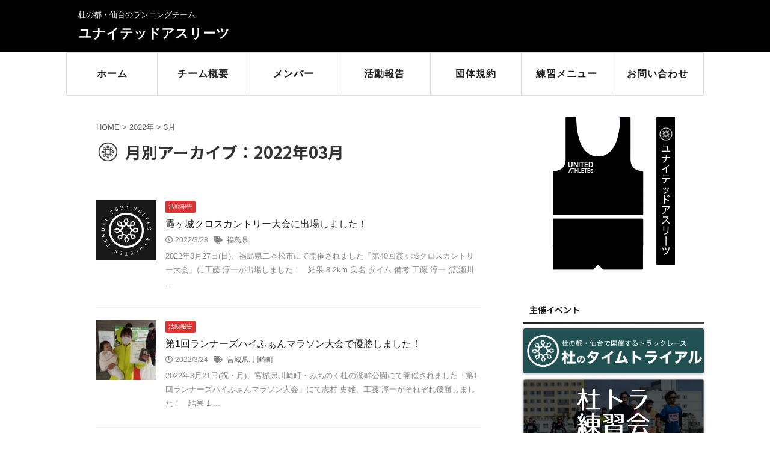

--- FILE ---
content_type: text/html; charset=UTF-8
request_url: https://united-athletes.com/2022/03/
body_size: 19086
content:
<!DOCTYPE html>
<!--[if lt IE 7]>
<html class="ie6" dir="ltr" lang="ja" prefix="og: https://ogp.me/ns#"> <![endif]-->
<!--[if IE 7]>
<html class="i7" dir="ltr" lang="ja" prefix="og: https://ogp.me/ns#"> <![endif]-->
<!--[if IE 8]>
<html class="ie" dir="ltr" lang="ja" prefix="og: https://ogp.me/ns#"> <![endif]-->
<!--[if gt IE 8]><!-->
<html dir="ltr" lang="ja" prefix="og: https://ogp.me/ns#" class="s-navi-search-overlay ">
	<!--<![endif]-->
	<head prefix="og: http://ogp.me/ns# fb: http://ogp.me/ns/fb# article: http://ogp.me/ns/article#">
		<meta charset="UTF-8" >
		<meta name="viewport" content="width=device-width,initial-scale=1.0,user-scalable=no,viewport-fit=cover">
		<meta name="format-detection" content="telephone=no" >
		<meta name="referrer" content="no-referrer-when-downgrade"/>

					<meta name="robots" content="noindex,follow">
		
		<link rel="alternate" type="application/rss+xml" title="ユナイテッドアスリーツ RSS Feed" href="https://united-athletes.com/feed/" />
		<link rel="pingback" href="https://united-athletes.com/xmlrpc.php" >
		<!--[if lt IE 9]>
		<script src="https://united-athletes.com/wp-content/themes/affinger5/js/html5shiv.js"></script>
		<![endif]-->
				
		<!-- All in One SEO 4.9.3 - aioseo.com -->
	<meta name="robots" content="max-image-preview:large" />
	<link rel="canonical" href="https://united-athletes.com/2022/03/" />
	<meta name="generator" content="All in One SEO (AIOSEO) 4.9.3" />
		<script type="application/ld+json" class="aioseo-schema">
			{"@context":"https:\/\/schema.org","@graph":[{"@type":"BreadcrumbList","@id":"https:\/\/united-athletes.com\/2022\/03\/#breadcrumblist","itemListElement":[{"@type":"ListItem","@id":"https:\/\/united-athletes.com#listItem","position":1,"name":"\u30db\u30fc\u30e0","item":"https:\/\/united-athletes.com","nextItem":{"@type":"ListItem","@id":"https:\/\/united-athletes.com\/2022\/#listItem","name":2022}},{"@type":"ListItem","@id":"https:\/\/united-athletes.com\/2022\/#listItem","position":2,"name":2022,"item":"https:\/\/united-athletes.com\/2022\/","nextItem":{"@type":"ListItem","@id":"https:\/\/united-athletes.com\/2022\/03\/#listItem","name":"03"},"previousItem":{"@type":"ListItem","@id":"https:\/\/united-athletes.com#listItem","name":"\u30db\u30fc\u30e0"}},{"@type":"ListItem","@id":"https:\/\/united-athletes.com\/2022\/03\/#listItem","position":3,"name":"03","previousItem":{"@type":"ListItem","@id":"https:\/\/united-athletes.com\/2022\/#listItem","name":2022}}]},{"@type":"CollectionPage","@id":"https:\/\/united-athletes.com\/2022\/03\/#collectionpage","url":"https:\/\/united-athletes.com\/2022\/03\/","name":"3\u6708, 2022 \u2013 \u30e6\u30ca\u30a4\u30c6\u30c3\u30c9\u30a2\u30b9\u30ea\u30fc\u30c4","inLanguage":"ja","isPartOf":{"@id":"https:\/\/united-athletes.com\/#website"},"breadcrumb":{"@id":"https:\/\/united-athletes.com\/2022\/03\/#breadcrumblist"}},{"@type":"Person","@id":"https:\/\/united-athletes.com\/#person","name":"kikuchi","image":{"@type":"ImageObject","@id":"https:\/\/united-athletes.com\/2022\/03\/#personImage","url":"https:\/\/secure.gravatar.com\/avatar\/bf6d909b113cccd96fc2d39905ccfe5c4ab253a941beb0e8c3ea86fe77c35650?s=96&d=mm&r=g","width":96,"height":96,"caption":"kikuchi"}},{"@type":"WebSite","@id":"https:\/\/united-athletes.com\/#website","url":"https:\/\/united-athletes.com\/","name":"\u30e6\u30ca\u30a4\u30c6\u30c3\u30c9\u30a2\u30b9\u30ea\u30fc\u30c4","description":"\u675c\u306e\u90fd\u30fb\u4ed9\u53f0\u306e\u30e9\u30f3\u30cb\u30f3\u30b0\u30c1\u30fc\u30e0","inLanguage":"ja","publisher":{"@id":"https:\/\/united-athletes.com\/#person"}}]}
		</script>
		<!-- All in One SEO -->

<title>3月, 2022 – ユナイテッドアスリーツ</title>
<link rel='dns-prefetch' href='//ajax.googleapis.com' />
<link rel='dns-prefetch' href='//use.fontawesome.com' />
		<!-- This site uses the Google Analytics by MonsterInsights plugin v9.11.1 - Using Analytics tracking - https://www.monsterinsights.com/ -->
							<script src="//www.googletagmanager.com/gtag/js?id=G-PH0TPCK3TJ"  data-cfasync="false" data-wpfc-render="false" type="text/javascript" async></script>
			<script data-cfasync="false" data-wpfc-render="false" type="text/javascript">
				var mi_version = '9.11.1';
				var mi_track_user = true;
				var mi_no_track_reason = '';
								var MonsterInsightsDefaultLocations = {"page_location":"https:\/\/united-athletes.com\/2022\/03\/"};
								if ( typeof MonsterInsightsPrivacyGuardFilter === 'function' ) {
					var MonsterInsightsLocations = (typeof MonsterInsightsExcludeQuery === 'object') ? MonsterInsightsPrivacyGuardFilter( MonsterInsightsExcludeQuery ) : MonsterInsightsPrivacyGuardFilter( MonsterInsightsDefaultLocations );
				} else {
					var MonsterInsightsLocations = (typeof MonsterInsightsExcludeQuery === 'object') ? MonsterInsightsExcludeQuery : MonsterInsightsDefaultLocations;
				}

								var disableStrs = [
										'ga-disable-G-PH0TPCK3TJ',
									];

				/* Function to detect opted out users */
				function __gtagTrackerIsOptedOut() {
					for (var index = 0; index < disableStrs.length; index++) {
						if (document.cookie.indexOf(disableStrs[index] + '=true') > -1) {
							return true;
						}
					}

					return false;
				}

				/* Disable tracking if the opt-out cookie exists. */
				if (__gtagTrackerIsOptedOut()) {
					for (var index = 0; index < disableStrs.length; index++) {
						window[disableStrs[index]] = true;
					}
				}

				/* Opt-out function */
				function __gtagTrackerOptout() {
					for (var index = 0; index < disableStrs.length; index++) {
						document.cookie = disableStrs[index] + '=true; expires=Thu, 31 Dec 2099 23:59:59 UTC; path=/';
						window[disableStrs[index]] = true;
					}
				}

				if ('undefined' === typeof gaOptout) {
					function gaOptout() {
						__gtagTrackerOptout();
					}
				}
								window.dataLayer = window.dataLayer || [];

				window.MonsterInsightsDualTracker = {
					helpers: {},
					trackers: {},
				};
				if (mi_track_user) {
					function __gtagDataLayer() {
						dataLayer.push(arguments);
					}

					function __gtagTracker(type, name, parameters) {
						if (!parameters) {
							parameters = {};
						}

						if (parameters.send_to) {
							__gtagDataLayer.apply(null, arguments);
							return;
						}

						if (type === 'event') {
														parameters.send_to = monsterinsights_frontend.v4_id;
							var hookName = name;
							if (typeof parameters['event_category'] !== 'undefined') {
								hookName = parameters['event_category'] + ':' + name;
							}

							if (typeof MonsterInsightsDualTracker.trackers[hookName] !== 'undefined') {
								MonsterInsightsDualTracker.trackers[hookName](parameters);
							} else {
								__gtagDataLayer('event', name, parameters);
							}
							
						} else {
							__gtagDataLayer.apply(null, arguments);
						}
					}

					__gtagTracker('js', new Date());
					__gtagTracker('set', {
						'developer_id.dZGIzZG': true,
											});
					if ( MonsterInsightsLocations.page_location ) {
						__gtagTracker('set', MonsterInsightsLocations);
					}
										__gtagTracker('config', 'G-PH0TPCK3TJ', {"forceSSL":"true","link_attribution":"true"} );
										window.gtag = __gtagTracker;										(function () {
						/* https://developers.google.com/analytics/devguides/collection/analyticsjs/ */
						/* ga and __gaTracker compatibility shim. */
						var noopfn = function () {
							return null;
						};
						var newtracker = function () {
							return new Tracker();
						};
						var Tracker = function () {
							return null;
						};
						var p = Tracker.prototype;
						p.get = noopfn;
						p.set = noopfn;
						p.send = function () {
							var args = Array.prototype.slice.call(arguments);
							args.unshift('send');
							__gaTracker.apply(null, args);
						};
						var __gaTracker = function () {
							var len = arguments.length;
							if (len === 0) {
								return;
							}
							var f = arguments[len - 1];
							if (typeof f !== 'object' || f === null || typeof f.hitCallback !== 'function') {
								if ('send' === arguments[0]) {
									var hitConverted, hitObject = false, action;
									if ('event' === arguments[1]) {
										if ('undefined' !== typeof arguments[3]) {
											hitObject = {
												'eventAction': arguments[3],
												'eventCategory': arguments[2],
												'eventLabel': arguments[4],
												'value': arguments[5] ? arguments[5] : 1,
											}
										}
									}
									if ('pageview' === arguments[1]) {
										if ('undefined' !== typeof arguments[2]) {
											hitObject = {
												'eventAction': 'page_view',
												'page_path': arguments[2],
											}
										}
									}
									if (typeof arguments[2] === 'object') {
										hitObject = arguments[2];
									}
									if (typeof arguments[5] === 'object') {
										Object.assign(hitObject, arguments[5]);
									}
									if ('undefined' !== typeof arguments[1].hitType) {
										hitObject = arguments[1];
										if ('pageview' === hitObject.hitType) {
											hitObject.eventAction = 'page_view';
										}
									}
									if (hitObject) {
										action = 'timing' === arguments[1].hitType ? 'timing_complete' : hitObject.eventAction;
										hitConverted = mapArgs(hitObject);
										__gtagTracker('event', action, hitConverted);
									}
								}
								return;
							}

							function mapArgs(args) {
								var arg, hit = {};
								var gaMap = {
									'eventCategory': 'event_category',
									'eventAction': 'event_action',
									'eventLabel': 'event_label',
									'eventValue': 'event_value',
									'nonInteraction': 'non_interaction',
									'timingCategory': 'event_category',
									'timingVar': 'name',
									'timingValue': 'value',
									'timingLabel': 'event_label',
									'page': 'page_path',
									'location': 'page_location',
									'title': 'page_title',
									'referrer' : 'page_referrer',
								};
								for (arg in args) {
																		if (!(!args.hasOwnProperty(arg) || !gaMap.hasOwnProperty(arg))) {
										hit[gaMap[arg]] = args[arg];
									} else {
										hit[arg] = args[arg];
									}
								}
								return hit;
							}

							try {
								f.hitCallback();
							} catch (ex) {
							}
						};
						__gaTracker.create = newtracker;
						__gaTracker.getByName = newtracker;
						__gaTracker.getAll = function () {
							return [];
						};
						__gaTracker.remove = noopfn;
						__gaTracker.loaded = true;
						window['__gaTracker'] = __gaTracker;
					})();
									} else {
										console.log("");
					(function () {
						function __gtagTracker() {
							return null;
						}

						window['__gtagTracker'] = __gtagTracker;
						window['gtag'] = __gtagTracker;
					})();
									}
			</script>
							<!-- / Google Analytics by MonsterInsights -->
		<style id='wp-img-auto-sizes-contain-inline-css' type='text/css'>
img:is([sizes=auto i],[sizes^="auto," i]){contain-intrinsic-size:3000px 1500px}
/*# sourceURL=wp-img-auto-sizes-contain-inline-css */
</style>
<link rel='stylesheet' id='sbi_styles-css' href='https://united-athletes.com/wp-content/plugins/instagram-feed/css/sbi-styles.min.css?ver=6.10.0' type='text/css' media='all' />
<style id='wp-emoji-styles-inline-css' type='text/css'>

	img.wp-smiley, img.emoji {
		display: inline !important;
		border: none !important;
		box-shadow: none !important;
		height: 1em !important;
		width: 1em !important;
		margin: 0 0.07em !important;
		vertical-align: -0.1em !important;
		background: none !important;
		padding: 0 !important;
	}
/*# sourceURL=wp-emoji-styles-inline-css */
</style>
<link rel='stylesheet' id='wp-block-library-css' href='https://united-athletes.com/wp-includes/css/dist/block-library/style.min.css?ver=6.9' type='text/css' media='all' />
<style id='global-styles-inline-css' type='text/css'>
:root{--wp--preset--aspect-ratio--square: 1;--wp--preset--aspect-ratio--4-3: 4/3;--wp--preset--aspect-ratio--3-4: 3/4;--wp--preset--aspect-ratio--3-2: 3/2;--wp--preset--aspect-ratio--2-3: 2/3;--wp--preset--aspect-ratio--16-9: 16/9;--wp--preset--aspect-ratio--9-16: 9/16;--wp--preset--color--black: #000000;--wp--preset--color--cyan-bluish-gray: #abb8c3;--wp--preset--color--white: #ffffff;--wp--preset--color--pale-pink: #f78da7;--wp--preset--color--vivid-red: #cf2e2e;--wp--preset--color--luminous-vivid-orange: #ff6900;--wp--preset--color--luminous-vivid-amber: #fcb900;--wp--preset--color--light-green-cyan: #7bdcb5;--wp--preset--color--vivid-green-cyan: #00d084;--wp--preset--color--pale-cyan-blue: #8ed1fc;--wp--preset--color--vivid-cyan-blue: #0693e3;--wp--preset--color--vivid-purple: #9b51e0;--wp--preset--color--soft-red: #e6514c;--wp--preset--color--light-grayish-red: #fdebee;--wp--preset--color--vivid-yellow: #ffc107;--wp--preset--color--very-pale-yellow: #fffde7;--wp--preset--color--very-light-gray: #fafafa;--wp--preset--color--very-dark-gray: #313131;--wp--preset--color--original-color-a: #43a047;--wp--preset--color--original-color-b: #795548;--wp--preset--color--original-color-c: #ec407a;--wp--preset--color--original-color-d: #9e9d24;--wp--preset--gradient--vivid-cyan-blue-to-vivid-purple: linear-gradient(135deg,rgb(6,147,227) 0%,rgb(155,81,224) 100%);--wp--preset--gradient--light-green-cyan-to-vivid-green-cyan: linear-gradient(135deg,rgb(122,220,180) 0%,rgb(0,208,130) 100%);--wp--preset--gradient--luminous-vivid-amber-to-luminous-vivid-orange: linear-gradient(135deg,rgb(252,185,0) 0%,rgb(255,105,0) 100%);--wp--preset--gradient--luminous-vivid-orange-to-vivid-red: linear-gradient(135deg,rgb(255,105,0) 0%,rgb(207,46,46) 100%);--wp--preset--gradient--very-light-gray-to-cyan-bluish-gray: linear-gradient(135deg,rgb(238,238,238) 0%,rgb(169,184,195) 100%);--wp--preset--gradient--cool-to-warm-spectrum: linear-gradient(135deg,rgb(74,234,220) 0%,rgb(151,120,209) 20%,rgb(207,42,186) 40%,rgb(238,44,130) 60%,rgb(251,105,98) 80%,rgb(254,248,76) 100%);--wp--preset--gradient--blush-light-purple: linear-gradient(135deg,rgb(255,206,236) 0%,rgb(152,150,240) 100%);--wp--preset--gradient--blush-bordeaux: linear-gradient(135deg,rgb(254,205,165) 0%,rgb(254,45,45) 50%,rgb(107,0,62) 100%);--wp--preset--gradient--luminous-dusk: linear-gradient(135deg,rgb(255,203,112) 0%,rgb(199,81,192) 50%,rgb(65,88,208) 100%);--wp--preset--gradient--pale-ocean: linear-gradient(135deg,rgb(255,245,203) 0%,rgb(182,227,212) 50%,rgb(51,167,181) 100%);--wp--preset--gradient--electric-grass: linear-gradient(135deg,rgb(202,248,128) 0%,rgb(113,206,126) 100%);--wp--preset--gradient--midnight: linear-gradient(135deg,rgb(2,3,129) 0%,rgb(40,116,252) 100%);--wp--preset--font-size--small: 13px;--wp--preset--font-size--medium: 20px;--wp--preset--font-size--large: 36px;--wp--preset--font-size--x-large: 42px;--wp--preset--spacing--20: 0.44rem;--wp--preset--spacing--30: 0.67rem;--wp--preset--spacing--40: 1rem;--wp--preset--spacing--50: 1.5rem;--wp--preset--spacing--60: 2.25rem;--wp--preset--spacing--70: 3.38rem;--wp--preset--spacing--80: 5.06rem;--wp--preset--shadow--natural: 6px 6px 9px rgba(0, 0, 0, 0.2);--wp--preset--shadow--deep: 12px 12px 50px rgba(0, 0, 0, 0.4);--wp--preset--shadow--sharp: 6px 6px 0px rgba(0, 0, 0, 0.2);--wp--preset--shadow--outlined: 6px 6px 0px -3px rgb(255, 255, 255), 6px 6px rgb(0, 0, 0);--wp--preset--shadow--crisp: 6px 6px 0px rgb(0, 0, 0);}:where(.is-layout-flex){gap: 0.5em;}:where(.is-layout-grid){gap: 0.5em;}body .is-layout-flex{display: flex;}.is-layout-flex{flex-wrap: wrap;align-items: center;}.is-layout-flex > :is(*, div){margin: 0;}body .is-layout-grid{display: grid;}.is-layout-grid > :is(*, div){margin: 0;}:where(.wp-block-columns.is-layout-flex){gap: 2em;}:where(.wp-block-columns.is-layout-grid){gap: 2em;}:where(.wp-block-post-template.is-layout-flex){gap: 1.25em;}:where(.wp-block-post-template.is-layout-grid){gap: 1.25em;}.has-black-color{color: var(--wp--preset--color--black) !important;}.has-cyan-bluish-gray-color{color: var(--wp--preset--color--cyan-bluish-gray) !important;}.has-white-color{color: var(--wp--preset--color--white) !important;}.has-pale-pink-color{color: var(--wp--preset--color--pale-pink) !important;}.has-vivid-red-color{color: var(--wp--preset--color--vivid-red) !important;}.has-luminous-vivid-orange-color{color: var(--wp--preset--color--luminous-vivid-orange) !important;}.has-luminous-vivid-amber-color{color: var(--wp--preset--color--luminous-vivid-amber) !important;}.has-light-green-cyan-color{color: var(--wp--preset--color--light-green-cyan) !important;}.has-vivid-green-cyan-color{color: var(--wp--preset--color--vivid-green-cyan) !important;}.has-pale-cyan-blue-color{color: var(--wp--preset--color--pale-cyan-blue) !important;}.has-vivid-cyan-blue-color{color: var(--wp--preset--color--vivid-cyan-blue) !important;}.has-vivid-purple-color{color: var(--wp--preset--color--vivid-purple) !important;}.has-black-background-color{background-color: var(--wp--preset--color--black) !important;}.has-cyan-bluish-gray-background-color{background-color: var(--wp--preset--color--cyan-bluish-gray) !important;}.has-white-background-color{background-color: var(--wp--preset--color--white) !important;}.has-pale-pink-background-color{background-color: var(--wp--preset--color--pale-pink) !important;}.has-vivid-red-background-color{background-color: var(--wp--preset--color--vivid-red) !important;}.has-luminous-vivid-orange-background-color{background-color: var(--wp--preset--color--luminous-vivid-orange) !important;}.has-luminous-vivid-amber-background-color{background-color: var(--wp--preset--color--luminous-vivid-amber) !important;}.has-light-green-cyan-background-color{background-color: var(--wp--preset--color--light-green-cyan) !important;}.has-vivid-green-cyan-background-color{background-color: var(--wp--preset--color--vivid-green-cyan) !important;}.has-pale-cyan-blue-background-color{background-color: var(--wp--preset--color--pale-cyan-blue) !important;}.has-vivid-cyan-blue-background-color{background-color: var(--wp--preset--color--vivid-cyan-blue) !important;}.has-vivid-purple-background-color{background-color: var(--wp--preset--color--vivid-purple) !important;}.has-black-border-color{border-color: var(--wp--preset--color--black) !important;}.has-cyan-bluish-gray-border-color{border-color: var(--wp--preset--color--cyan-bluish-gray) !important;}.has-white-border-color{border-color: var(--wp--preset--color--white) !important;}.has-pale-pink-border-color{border-color: var(--wp--preset--color--pale-pink) !important;}.has-vivid-red-border-color{border-color: var(--wp--preset--color--vivid-red) !important;}.has-luminous-vivid-orange-border-color{border-color: var(--wp--preset--color--luminous-vivid-orange) !important;}.has-luminous-vivid-amber-border-color{border-color: var(--wp--preset--color--luminous-vivid-amber) !important;}.has-light-green-cyan-border-color{border-color: var(--wp--preset--color--light-green-cyan) !important;}.has-vivid-green-cyan-border-color{border-color: var(--wp--preset--color--vivid-green-cyan) !important;}.has-pale-cyan-blue-border-color{border-color: var(--wp--preset--color--pale-cyan-blue) !important;}.has-vivid-cyan-blue-border-color{border-color: var(--wp--preset--color--vivid-cyan-blue) !important;}.has-vivid-purple-border-color{border-color: var(--wp--preset--color--vivid-purple) !important;}.has-vivid-cyan-blue-to-vivid-purple-gradient-background{background: var(--wp--preset--gradient--vivid-cyan-blue-to-vivid-purple) !important;}.has-light-green-cyan-to-vivid-green-cyan-gradient-background{background: var(--wp--preset--gradient--light-green-cyan-to-vivid-green-cyan) !important;}.has-luminous-vivid-amber-to-luminous-vivid-orange-gradient-background{background: var(--wp--preset--gradient--luminous-vivid-amber-to-luminous-vivid-orange) !important;}.has-luminous-vivid-orange-to-vivid-red-gradient-background{background: var(--wp--preset--gradient--luminous-vivid-orange-to-vivid-red) !important;}.has-very-light-gray-to-cyan-bluish-gray-gradient-background{background: var(--wp--preset--gradient--very-light-gray-to-cyan-bluish-gray) !important;}.has-cool-to-warm-spectrum-gradient-background{background: var(--wp--preset--gradient--cool-to-warm-spectrum) !important;}.has-blush-light-purple-gradient-background{background: var(--wp--preset--gradient--blush-light-purple) !important;}.has-blush-bordeaux-gradient-background{background: var(--wp--preset--gradient--blush-bordeaux) !important;}.has-luminous-dusk-gradient-background{background: var(--wp--preset--gradient--luminous-dusk) !important;}.has-pale-ocean-gradient-background{background: var(--wp--preset--gradient--pale-ocean) !important;}.has-electric-grass-gradient-background{background: var(--wp--preset--gradient--electric-grass) !important;}.has-midnight-gradient-background{background: var(--wp--preset--gradient--midnight) !important;}.has-small-font-size{font-size: var(--wp--preset--font-size--small) !important;}.has-medium-font-size{font-size: var(--wp--preset--font-size--medium) !important;}.has-large-font-size{font-size: var(--wp--preset--font-size--large) !important;}.has-x-large-font-size{font-size: var(--wp--preset--font-size--x-large) !important;}
/*# sourceURL=global-styles-inline-css */
</style>

<style id='classic-theme-styles-inline-css' type='text/css'>
/*! This file is auto-generated */
.wp-block-button__link{color:#fff;background-color:#32373c;border-radius:9999px;box-shadow:none;text-decoration:none;padding:calc(.667em + 2px) calc(1.333em + 2px);font-size:1.125em}.wp-block-file__button{background:#32373c;color:#fff;text-decoration:none}
/*# sourceURL=/wp-includes/css/classic-themes.min.css */
</style>
<style id='font-awesome-svg-styles-default-inline-css' type='text/css'>
.svg-inline--fa {
  display: inline-block;
  height: 1em;
  overflow: visible;
  vertical-align: -.125em;
}
/*# sourceURL=font-awesome-svg-styles-default-inline-css */
</style>
<link rel='stylesheet' id='font-awesome-svg-styles-css' href='https://united-athletes.com/wp-content/uploads/font-awesome/v5.15.1/css/svg-with-js.css' type='text/css' media='all' />
<style id='font-awesome-svg-styles-inline-css' type='text/css'>
   .wp-block-font-awesome-icon svg::before,
   .wp-rich-text-font-awesome-icon svg::before {content: unset;}
/*# sourceURL=font-awesome-svg-styles-inline-css */
</style>
<link rel='stylesheet' id='contact-form-7-css' href='https://united-athletes.com/wp-content/plugins/contact-form-7/includes/css/styles.css?ver=6.1.4' type='text/css' media='all' />
<link rel='stylesheet' id='contact-form-7-confirm-css' href='https://united-athletes.com/wp-content/plugins/contact-form-7-add-confirm/includes/css/styles.css?ver=5.1' type='text/css' media='all' />
<link rel='stylesheet' id='normalize-css' href='https://united-athletes.com/wp-content/themes/affinger5/css/normalize.css?ver=1.5.9' type='text/css' media='all' />
<link rel='stylesheet' id='font-awesome-css' href='https://united-athletes.com/wp-content/themes/affinger5/css/fontawesome/css/font-awesome.min.css?ver=4.7.0' type='text/css' media='all' />
<link rel='stylesheet' id='font-awesome-animation-css' href='https://united-athletes.com/wp-content/themes/affinger5/css/fontawesome/css/font-awesome-animation.min.css?ver=6.9' type='text/css' media='all' />
<link rel='stylesheet' id='st_svg-css' href='https://united-athletes.com/wp-content/themes/affinger5/st_svg/style.css?ver=6.9' type='text/css' media='all' />
<link rel='stylesheet' id='slick-css' href='https://united-athletes.com/wp-content/themes/affinger5/vendor/slick/slick.css?ver=1.8.0' type='text/css' media='all' />
<link rel='stylesheet' id='slick-theme-css' href='https://united-athletes.com/wp-content/themes/affinger5/vendor/slick/slick-theme.css?ver=1.8.0' type='text/css' media='all' />
<link rel='stylesheet' id='fonts-googleapis-notosansjp-css' href='//fonts.googleapis.com/css?family=Noto+Sans+JP%3A400%2C700&#038;display=swap&#038;subset=japanese&#038;ver=6.9' type='text/css' media='all' />
<link rel='stylesheet' id='style-css' href='https://united-athletes.com/wp-content/themes/affinger5/style.css?ver=6.9' type='text/css' media='all' />
<link rel='stylesheet' id='child-style-css' href='https://united-athletes.com/wp-content/themes/affinger5-child/style.css?ver=6.9' type='text/css' media='all' />
<link rel='stylesheet' id='single-css' href='https://united-athletes.com/wp-content/themes/affinger5/st-rankcss.php' type='text/css' media='all' />
<link rel='stylesheet' id='font-awesome-official-css' href='https://use.fontawesome.com/releases/v5.15.1/css/all.css' type='text/css' media='all' integrity="sha384-vp86vTRFVJgpjF9jiIGPEEqYqlDwgyBgEF109VFjmqGmIY/Y4HV4d3Gp2irVfcrp" crossorigin="anonymous" />
<link rel='stylesheet' id='st-themecss-css' href='https://united-athletes.com/wp-content/themes/affinger5/st-themecss-loader.php?ver=6.9' type='text/css' media='all' />
<link rel='stylesheet' id='font-awesome-official-v4shim-css' href='https://use.fontawesome.com/releases/v5.15.1/css/v4-shims.css' type='text/css' media='all' integrity="sha384-WCuYjm/u5NsK4s/NfnJeHuMj6zzN2HFyjhBu/SnZJj7eZ6+ds4zqIM3wYgL59Clf" crossorigin="anonymous" />
<style id='font-awesome-official-v4shim-inline-css' type='text/css'>
@font-face {
font-family: "FontAwesome";
font-display: block;
src: url("https://use.fontawesome.com/releases/v5.15.1/webfonts/fa-brands-400.eot"),
		url("https://use.fontawesome.com/releases/v5.15.1/webfonts/fa-brands-400.eot?#iefix") format("embedded-opentype"),
		url("https://use.fontawesome.com/releases/v5.15.1/webfonts/fa-brands-400.woff2") format("woff2"),
		url("https://use.fontawesome.com/releases/v5.15.1/webfonts/fa-brands-400.woff") format("woff"),
		url("https://use.fontawesome.com/releases/v5.15.1/webfonts/fa-brands-400.ttf") format("truetype"),
		url("https://use.fontawesome.com/releases/v5.15.1/webfonts/fa-brands-400.svg#fontawesome") format("svg");
}

@font-face {
font-family: "FontAwesome";
font-display: block;
src: url("https://use.fontawesome.com/releases/v5.15.1/webfonts/fa-solid-900.eot"),
		url("https://use.fontawesome.com/releases/v5.15.1/webfonts/fa-solid-900.eot?#iefix") format("embedded-opentype"),
		url("https://use.fontawesome.com/releases/v5.15.1/webfonts/fa-solid-900.woff2") format("woff2"),
		url("https://use.fontawesome.com/releases/v5.15.1/webfonts/fa-solid-900.woff") format("woff"),
		url("https://use.fontawesome.com/releases/v5.15.1/webfonts/fa-solid-900.ttf") format("truetype"),
		url("https://use.fontawesome.com/releases/v5.15.1/webfonts/fa-solid-900.svg#fontawesome") format("svg");
}

@font-face {
font-family: "FontAwesome";
font-display: block;
src: url("https://use.fontawesome.com/releases/v5.15.1/webfonts/fa-regular-400.eot"),
		url("https://use.fontawesome.com/releases/v5.15.1/webfonts/fa-regular-400.eot?#iefix") format("embedded-opentype"),
		url("https://use.fontawesome.com/releases/v5.15.1/webfonts/fa-regular-400.woff2") format("woff2"),
		url("https://use.fontawesome.com/releases/v5.15.1/webfonts/fa-regular-400.woff") format("woff"),
		url("https://use.fontawesome.com/releases/v5.15.1/webfonts/fa-regular-400.ttf") format("truetype"),
		url("https://use.fontawesome.com/releases/v5.15.1/webfonts/fa-regular-400.svg#fontawesome") format("svg");
unicode-range: U+F004-F005,U+F007,U+F017,U+F022,U+F024,U+F02E,U+F03E,U+F044,U+F057-F059,U+F06E,U+F070,U+F075,U+F07B-F07C,U+F080,U+F086,U+F089,U+F094,U+F09D,U+F0A0,U+F0A4-F0A7,U+F0C5,U+F0C7-F0C8,U+F0E0,U+F0EB,U+F0F3,U+F0F8,U+F0FE,U+F111,U+F118-F11A,U+F11C,U+F133,U+F144,U+F146,U+F14A,U+F14D-F14E,U+F150-F152,U+F15B-F15C,U+F164-F165,U+F185-F186,U+F191-F192,U+F1AD,U+F1C1-F1C9,U+F1CD,U+F1D8,U+F1E3,U+F1EA,U+F1F6,U+F1F9,U+F20A,U+F247-F249,U+F24D,U+F254-F25B,U+F25D,U+F267,U+F271-F274,U+F279,U+F28B,U+F28D,U+F2B5-F2B6,U+F2B9,U+F2BB,U+F2BD,U+F2C1-F2C2,U+F2D0,U+F2D2,U+F2DC,U+F2ED,U+F328,U+F358-F35B,U+F3A5,U+F3D1,U+F410,U+F4AD;
}
/*# sourceURL=font-awesome-official-v4shim-inline-css */
</style>
<!--n2css--><!--n2js--><script type="text/javascript" src="https://united-athletes.com/wp-content/plugins/google-analytics-for-wordpress/assets/js/frontend-gtag.min.js?ver=9.11.1" id="monsterinsights-frontend-script-js" async="async" data-wp-strategy="async"></script>
<script data-cfasync="false" data-wpfc-render="false" type="text/javascript" id='monsterinsights-frontend-script-js-extra'>/* <![CDATA[ */
var monsterinsights_frontend = {"js_events_tracking":"true","download_extensions":"doc,pdf,ppt,zip,xls,docx,pptx,xlsx","inbound_paths":"[{\"path\":\"\\\/go\\\/\",\"label\":\"affiliate\"},{\"path\":\"\\\/recommend\\\/\",\"label\":\"affiliate\"}]","home_url":"https:\/\/united-athletes.com","hash_tracking":"false","v4_id":"G-PH0TPCK3TJ"};/* ]]> */
</script>
<script type="text/javascript" src="//ajax.googleapis.com/ajax/libs/jquery/1.11.3/jquery.min.js?ver=1.11.3" id="jquery-js"></script>
<script type="text/javascript" src="https://united-athletes.com/wp-content/themes/affinger5/js/smoothscroll.js?ver=6.9" id="smoothscroll-js"></script>
<link rel="https://api.w.org/" href="https://united-athletes.com/wp-json/" /><!-- start Simple Custom CSS and JS -->
<!-- LINE Tag Base Code -->
<!-- Do Not Modify -->
<script>
(function(g,d,o){
  g._ltq=g._ltq||[];g._lt=g._lt||function(){g._ltq.push(arguments)};
  var h=location.protocol==='https:'?'https://d.line-scdn.net':'http://d.line-cdn.net';
  var s=d.createElement('script');s.async=1;
  s.src=o||h+'/n/line_tag/public/release/v1/lt.js';
  var t=d.getElementsByTagName('script')[0];t.parentNode.insertBefore(s,t);
    })(window, document);
_lt('init', {
  customerType: 'account',
  tagId: '43b93fd4-996a-4a32-b179-769a5c124950'
});
_lt('send', 'pv', ['43b93fd4-996a-4a32-b179-769a5c124950']);
</script>
<noscript>
  <img height="1" width="1" style="display:none"
       src="https://tr.line.me/tag.gif?c_t=lap&t_id=43b93fd4-996a-4a32-b179-769a5c124950&e=pv&noscript=1" />
</noscript>
<!-- End LINE Tag Base Code -->
<!-- end Simple Custom CSS and JS -->
<!-- start Simple Custom CSS and JS -->
<script data-ad-client="ca-pub-7795581473598204" async src="https://pagead2.googlesyndication.com/pagead/js/adsbygoogle.js"></script><!-- end Simple Custom CSS and JS -->
<!-- start Simple Custom CSS and JS -->
<script src="https://ajax.googleapis.com/ajax/libs/jquery/3.4.1/jquery.min.js"></script>
<link rel="stylesheet" href="https://stackpath.bootstrapcdn.com/bootstrap/4.3.1/css/bootstrap.min.css" integrity="sha384-ggOyR0iXCbMQv3Xipma34MD+dH/1fQ784/j6cY/iJTQUOhcWr7x9JvoRxT2MZw1T" crossorigin="anonymous"><!-- end Simple Custom CSS and JS -->
<!-- start Simple Custom CSS and JS -->
<!-- Global site tag (gtag.js) - Google Analytics -->
<script async src="https://www.googletagmanager.com/gtag/js?id=G-PH0TPCK3TJ"></script>
<script>
  window.dataLayer = window.dataLayer || [];
  function gtag(){dataLayer.push(arguments);}
  gtag('js', new Date());

  gtag('config', 'G-PH0TPCK3TJ');
</script>

<!-- Google Tag Manager -->
<script>(function(w,d,s,l,i){w[l]=w[l]||[];w[l].push({'gtm.start':
new Date().getTime(),event:'gtm.js'});var f=d.getElementsByTagName(s)[0],
j=d.createElement(s),dl=l!='dataLayer'?'&l='+l:'';j.async=true;j.src=
'https://www.googletagmanager.com/gtm.js?id='+i+dl;f.parentNode.insertBefore(j,f);
})(window,document,'script','dataLayer','GTM-NRQMMV9W');</script>
<!-- End Google Tag Manager -->

<!-- Google Tag Manager (noscript) -->
<noscript><iframe src="https://www.googletagmanager.com/ns.html?id=GTM-NRQMMV9W"
height="0" width="0" style="display:none;visibility:hidden"></iframe></noscript>
<!-- End Google Tag Manager (noscript) --><!-- end Simple Custom CSS and JS -->

<link rel='stylesheet' id='615-css' href='//united-athletes.com/wp-content/uploads/custom-css-js/615.css?v=6843' type="text/css" media='all' />

<link rel='stylesheet' id='563-css' href='//united-athletes.com/wp-content/uploads/custom-css-js/563.css?v=8873' type="text/css" media='all' />

<link rel='stylesheet' id='145-css' href='//united-athletes.com/wp-content/uploads/custom-css-js/145.css?v=7379' type="text/css" media='all' />

<link rel='stylesheet' id='123-css' href='//united-athletes.com/wp-content/uploads/custom-css-js/123.css?v=5802' type="text/css" media='all' />

<link rel='stylesheet' id='63-css' href='//united-athletes.com/wp-content/uploads/custom-css-js/63.css?v=4106' type="text/css" media='all' />

<link rel='stylesheet' id='61-css' href='//united-athletes.com/wp-content/uploads/custom-css-js/61.css?v=3513' type="text/css" media='all' />

<link rel='stylesheet' id='58-css' href='//united-athletes.com/wp-content/uploads/custom-css-js/58.css?v=3445' type="text/css" media='all' />

<link rel='stylesheet' id='51-css' href='//united-athletes.com/wp-content/uploads/custom-css-js/51.css?v=4489' type="text/css" media='all' />

<link rel='stylesheet' id='15-css' href='//united-athletes.com/wp-content/uploads/custom-css-js/15.css?v=1896' type="text/css" media='all' />

<link rel='stylesheet' id='13-css' href='//united-athletes.com/wp-content/uploads/custom-css-js/13.css?v=5974' type="text/css" media='all' />

<script type="text/javascript" src='//united-athletes.com/wp-content/uploads/custom-css-js/83.js?v=4735'></script>

<script type="text/javascript" src='//united-athletes.com/wp-content/uploads/custom-css-js/50.js?v=8633'></script>

<script type="text/javascript" src='//united-athletes.com/wp-content/uploads/custom-css-js/49.js?v=1751'></script>
<meta name="robots" content="noindex, follow" />
<noscript><style>.lazyload[data-src]{display:none !important;}</style></noscript><style>.lazyload{background-image:none !important;}.lazyload:before{background-image:none !important;}</style><link rel="icon" href="https://united-athletes.com/wp-content/uploads/2021/12/cropped-icon_nameA-32x32.png" sizes="32x32" />
<link rel="icon" href="https://united-athletes.com/wp-content/uploads/2021/12/cropped-icon_nameA-192x192.png" sizes="192x192" />
<link rel="apple-touch-icon" href="https://united-athletes.com/wp-content/uploads/2021/12/cropped-icon_nameA-180x180.png" />
<meta name="msapplication-TileImage" content="https://united-athletes.com/wp-content/uploads/2021/12/cropped-icon_nameA-270x270.png" />
						


<script>
	jQuery(function(){
		jQuery('.st-btn-open').click(function(){
			jQuery(this).next('.st-slidebox').stop(true, true).slideToggle();
			jQuery(this).addClass('st-btn-open-click');
		});
	});
</script>

	<script>
		jQuery(function(){
		jQuery('.post h2 , .h2modoki').wrapInner('<span class="st-dash-design"></span>');
		}) 
	</script>
	<script>
		jQuery(function(){
		jQuery('.post h3:not(.rankh3):not(#reply-title) , .h3modoki').wrapInner('<span class="st-dash-design"></span>');
		}) 
	</script>

<script>
	jQuery(function(){
		jQuery("#toc_container:not(:has(ul ul))").addClass("only-toc");
		jQuery(".st-ac-box ul:has(.cat-item)").each(function(){
			jQuery(this).addClass("st-ac-cat");
		});
	});
</script>

<script>
	jQuery(function(){
						jQuery('.st-star').parent('.rankh4').css('padding-bottom','5px'); // スターがある場合のランキング見出し調整
	});
</script>


			</head>
	<body data-rsssl=1 class="archive date wp-theme-affinger5 wp-child-theme-affinger5-child not-front-page" >
				<div id="st-ami">
				<div id="wrapper" class="">
				<div id="wrapper-in">
					<header id="">
						<div id="headbox-bg">
							<div id="headbox">

								<nav id="s-navi" class="pcnone" data-st-nav data-st-nav-type="normal">
		<dl class="acordion is-active" data-st-nav-primary>
			<dt class="trigger">
				<p class="acordion_button"><span class="op op-menu"><i class="fa st-svg-menu"></i></span></p>

				
				
							<!-- 追加メニュー -->
							
							<!-- 追加メニュー2 -->
							
							</dt>

			<dd class="acordion_tree">
				<div class="acordion_tree_content">

					

												<div class="menu-%e3%82%b0%e3%83%ad%e3%83%bc%e3%83%90%e3%83%ab%e3%83%a1%e3%83%8b%e3%83%a5%e3%83%bc-container"><ul id="menu-%e3%82%b0%e3%83%ad%e3%83%bc%e3%83%90%e3%83%ab%e3%83%a1%e3%83%8b%e3%83%a5%e3%83%bc" class="menu"><li id="menu-item-296" class="menu-item menu-item-type-custom menu-item-object-custom menu-item-home menu-item-296"><a href="https://united-athletes.com"><span class="menu-item-label">ホーム</span></a></li>
<li id="menu-item-483" class="menu-item menu-item-type-post_type menu-item-object-page menu-item-483"><a href="https://united-athletes.com/about_us/"><span class="menu-item-label">チーム概要</span></a></li>
<li id="menu-item-555" class="menu-item menu-item-type-post_type menu-item-object-page menu-item-555"><a href="https://united-athletes.com/member/"><span class="menu-item-label">メンバー</span></a></li>
<li id="menu-item-329" class="menu-item menu-item-type-taxonomy menu-item-object-category menu-item-329"><a href="https://united-athletes.com/category/report/"><span class="menu-item-label">活動報告</span></a></li>
<li id="menu-item-134" class="menu-item menu-item-type-post_type menu-item-object-page menu-item-134"><a href="https://united-athletes.com/statute/"><span class="menu-item-label">団体規約</span></a></li>
<li id="menu-item-757" class="menu-item menu-item-type-taxonomy menu-item-object-category menu-item-757"><a href="https://united-athletes.com/category/training_menu/"><span class="menu-item-label">練習メニュー</span></a></li>
<li id="menu-item-436" class="menu-item menu-item-type-custom menu-item-object-custom menu-item-436"><a href="https://lin.ee/XNFepIu"><span class="menu-item-label">お問い合わせ</span></a></li>
</ul></div>						<div class="clear"></div>

											<div class="st-ac-box st-ac-box-bottom">
							<div id="search-6" class="st-widgets-box ac-widgets-bottom widget_search"><div id="search" class="search-custom-d">
	<form method="get" id="searchform" action="https://united-athletes.com/">
		<label class="hidden" for="s">
					</label>
		<input type="text" placeholder="" value="" name="s" id="s" />
		<input type="submit" value="&#xf002;" class="fa" id="searchsubmit" />
	</form>
</div>
<!-- /stinger --> 
</div>						</div>
					
				</div>
			</dd>

					</dl>

					</nav>

								<div id="header-l">
									
									<div id="st-text-logo">
										
            
			
				<!-- キャプション -->
				                
					              		 	 <p class="descr sitenametop">
               		     	杜の都・仙台のランニングチーム               			 </p>
					                    
				                
				<!-- ロゴ又はブログ名 -->
				              		  <p class="sitename"><a href="https://united-athletes.com/">
                  		                      		    ユナイテッドアスリーツ                   		               		  </a></p>
            					<!-- ロゴ又はブログ名ここまで -->

			    
		
    									</div>
								</div><!-- /#header-l -->

								<div id="header-r" class="smanone">
									
								</div><!-- /#header-r -->
							</div><!-- /#headbox-bg -->
						</div><!-- /#headbox clearfix -->

						
						
						
						
											
<div id="gazou-wide">
			<div id="st-menubox">
			<div id="st-menuwide">
				<nav class="smanone clearfix"><ul id="menu-%e3%82%b0%e3%83%ad%e3%83%bc%e3%83%90%e3%83%ab%e3%83%a1%e3%83%8b%e3%83%a5%e3%83%bc-1" class="menu"><li class="menu-item menu-item-type-custom menu-item-object-custom menu-item-home menu-item-296"><a href="https://united-athletes.com">ホーム</a></li>
<li class="menu-item menu-item-type-post_type menu-item-object-page menu-item-483"><a href="https://united-athletes.com/about_us/">チーム概要</a></li>
<li class="menu-item menu-item-type-post_type menu-item-object-page menu-item-555"><a href="https://united-athletes.com/member/">メンバー</a></li>
<li class="menu-item menu-item-type-taxonomy menu-item-object-category menu-item-329"><a href="https://united-athletes.com/category/report/">活動報告</a></li>
<li class="menu-item menu-item-type-post_type menu-item-object-page menu-item-134"><a href="https://united-athletes.com/statute/">団体規約</a></li>
<li class="menu-item menu-item-type-taxonomy menu-item-object-category menu-item-757"><a href="https://united-athletes.com/category/training_menu/">練習メニュー</a></li>
<li class="menu-item menu-item-type-custom menu-item-object-custom menu-item-436"><a href="https://lin.ee/XNFepIu">お問い合わせ</a></li>
</ul></nav>			</div>
		</div>
				</div>
					
					
					</header>

					

					<div id="content-w">

					
					
					


<div id="content" class="clearfix">
	<div id="contentInner">
		<main >
			<article>
				<!--ぱんくず -->
									<div id="breadcrumb">
					<ol>
						<li><a href="https://united-athletes.com"><span>HOME</span></a> >  </li>

													<li><a href="https://united-athletes.com/2022/">2022年</a> > </li>
							<li>3月</li>
											</ol>
					</div>
								<!--/ ぱんくず -->
				<!--ループ開始-->
				<div class="post">
					<h1 class="entry-title">
													月別アーカイブ：2022年03月											</h1>
				</div><!-- /post -->
					<div class="kanren ">
						<dl class="clearfix">
			<dt><a href="https://united-athletes.com/kasumigajo2022/">
																		<img src="[data-uri]" alt="no image" title="no image" width="100" height="100" data-src="https://united-athletes.com/wp-content/uploads/2023/02/ua_icon_2023.png" decoding="async" class="lazyload" data-eio-rwidth="400" data-eio-rheight="400" /><noscript><img src="https://united-athletes.com/wp-content/uploads/2023/02/ua_icon_2023.png" alt="no image" title="no image" width="100" height="100" data-eio="l" /></noscript>
															</a></dt>
			<dd>
				
	
	<p class="st-catgroup itiran-category">
		<a href="https://united-athletes.com/category/report/" title="View all posts in 活動報告" rel="category tag"><span class="catname st-catid1">活動報告</span></a>	</p>
				<h3><a href="https://united-athletes.com/kasumigajo2022/">
						霞ヶ城クロスカントリー大会に出場しました！					</a></h3>

					<div class="blog_info">
		<p>
							<i class="fa fa-clock-o"></i>2022/3/28										&nbsp;<span class="pcone">
						<i class="fa fa-tags"></i>&nbsp;<a href="https://united-athletes.com/tag/%e7%a6%8f%e5%b3%b6%e7%9c%8c/" rel="tag">福島県</a>				</span></p>
				</div>

					<div class="st-excerpt smanone">
		<p>2022年3月27日(日)、福島県二本松市にて開催されました「第40回霞ヶ城クロスカントリー大会」に工藤 淳一が出場しました！ &nbsp; 結果 8.2km 氏名 タイム 備考 工藤 淳一 (広瀬川 ... </p>
	</div>
							</dd>
		</dl>
						<dl class="clearfix">
			<dt><a href="https://united-athletes.com/runners_high_fanmarathon2022/">
											<img width="150" height="150" src="[data-uri]" class="attachment-st_thumb150 size-st_thumb150 wp-post-image lazyload" alt="" decoding="async"   data-src="https://united-athletes.com/wp-content/uploads/2022/03/4018-150x150.jpg" data-srcset="https://united-athletes.com/wp-content/uploads/2022/03/4018-150x150.jpg 150w, https://united-athletes.com/wp-content/uploads/2022/03/4018-100x100.jpg 100w" data-sizes="auto" data-eio-rwidth="150" data-eio-rheight="150" /><noscript><img width="150" height="150" src="https://united-athletes.com/wp-content/uploads/2022/03/4018-150x150.jpg" class="attachment-st_thumb150 size-st_thumb150 wp-post-image" alt="" decoding="async" srcset="https://united-athletes.com/wp-content/uploads/2022/03/4018-150x150.jpg 150w, https://united-athletes.com/wp-content/uploads/2022/03/4018-100x100.jpg 100w" sizes="(max-width: 150px) 100vw, 150px" data-eio="l" /></noscript>									</a></dt>
			<dd>
				
	
	<p class="st-catgroup itiran-category">
		<a href="https://united-athletes.com/category/report/" title="View all posts in 活動報告" rel="category tag"><span class="catname st-catid1">活動報告</span></a>	</p>
				<h3><a href="https://united-athletes.com/runners_high_fanmarathon2022/">
						第1回ランナーズハイふぁんマラソン大会で優勝しました！					</a></h3>

					<div class="blog_info">
		<p>
							<i class="fa fa-clock-o"></i>2022/3/24										&nbsp;<span class="pcone">
						<i class="fa fa-tags"></i>&nbsp;<a href="https://united-athletes.com/tag/%e5%ae%ae%e5%9f%8e%e7%9c%8c/" rel="tag">宮城県</a>, <a href="https://united-athletes.com/tag/%e5%b7%9d%e5%b4%8e%e7%94%ba/" rel="tag">川崎町</a>				</span></p>
				</div>

					<div class="st-excerpt smanone">
		<p>2022年3月21日(祝・月)、宮城県川崎町・みちのく杜の湖畔公園にて開催されました「第1回ランナーズハイふぁんマラソン大会」にて志村 史雄、工藤 淳一がそれぞれ優勝しました！ &nbsp; 結果 1 ... </p>
	</div>
							</dd>
		</dl>
						<dl class="clearfix">
			<dt><a href="https://united-athletes.com/hashiru-timetrial2022/">
																		<img src="[data-uri]" alt="no image" title="no image" width="100" height="100" data-src="https://united-athletes.com/wp-content/uploads/2023/02/ua_icon_2023.png" decoding="async" class="lazyload" data-eio-rwidth="400" data-eio-rheight="400" /><noscript><img src="https://united-athletes.com/wp-content/uploads/2023/02/ua_icon_2023.png" alt="no image" title="no image" width="100" height="100" data-eio="l" /></noscript>
															</a></dt>
			<dd>
				
	
	<p class="st-catgroup itiran-category">
		<a href="https://united-athletes.com/category/report/" title="View all posts in 活動報告" rel="category tag"><span class="catname st-catid1">活動報告</span></a>	</p>
				<h3><a href="https://united-athletes.com/hashiru-timetrial2022/">
						HASHIRUタイムトライアル2022に出場しました！					</a></h3>

					<div class="blog_info">
		<p>
							<i class="fa fa-clock-o"></i>2022/3/24										&nbsp;<span class="pcone">
						<i class="fa fa-tags"></i>&nbsp;<a href="https://united-athletes.com/tag/3000m/" rel="tag">3000m</a>, <a href="https://united-athletes.com/tag/5000m/" rel="tag">5000m</a>, <a href="https://united-athletes.com/tag/%e4%bb%99%e5%8f%b0%e5%b8%82/" rel="tag">仙台市</a>, <a href="https://united-athletes.com/tag/%e5%ae%ae%e5%9f%8e%e7%9c%8c/" rel="tag">宮城県</a>				</span></p>
				</div>

					<div class="st-excerpt smanone">
		<p>2022年3月20日(日)、宮城県・仙台市陸上競技場にて開催されました「HASHIRUタイムトライアル2022」に青柳 公大、柴田 貴之、佐藤 勝太、今野 一平、鈴木 衛、飛田 将孝が出場しました！  ... </p>
	</div>
							</dd>
		</dl>
								<div class="st-infeed-adunit">
					
		
		
		<div class="textwidget custom-html-widget">
			<div class="pc_ad">
	<script async src="https://pagead2.googlesyndication.com/pagead/js/adsbygoogle.js?client=ca-pub-7795581473598204"
     crossorigin="anonymous"></script>
<ins class="adsbygoogle"
     style="display:block"
     data-ad-format="fluid"
     data-ad-layout-key="-g8-25+m-49+md"
     data-ad-client="ca-pub-7795581473598204"
     data-ad-slot="4732376954"></ins>
<script>
     (adsbygoogle = window.adsbygoogle || []).push({});
</script>
</div>
<div class="sp_ad">
	<script async src="https://pagead2.googlesyndication.com/pagead/js/adsbygoogle.js?client=ca-pub-7795581473598204"
     crossorigin="anonymous"></script>
<ins class="adsbygoogle"
     style="display:block"
     data-ad-format="fluid"
     data-ad-layout-key="-gq+p-f-fm+ty"
     data-ad-client="ca-pub-7795581473598204"
     data-ad-slot="9984703637"></ins>
<script>
     (adsbygoogle = window.adsbygoogle || []).push({});
</script>
</div>		</div>

		
						</div>
					<dl class="clearfix">
			<dt><a href="https://united-athletes.com/michinoku-trail2022/">
											<img width="150" height="150" src="[data-uri]" class="attachment-st_thumb150 size-st_thumb150 wp-post-image lazyload" alt="" decoding="async"   data-src="https://united-athletes.com/wp-content/uploads/2022/03/Z724385_Original-2-150x150.jpg" data-srcset="https://united-athletes.com/wp-content/uploads/2022/03/Z724385_Original-2-150x150.jpg 150w, https://united-athletes.com/wp-content/uploads/2022/03/Z724385_Original-2-100x100.jpg 100w" data-sizes="auto" data-eio-rwidth="150" data-eio-rheight="150" /><noscript><img width="150" height="150" src="https://united-athletes.com/wp-content/uploads/2022/03/Z724385_Original-2-150x150.jpg" class="attachment-st_thumb150 size-st_thumb150 wp-post-image" alt="" decoding="async" srcset="https://united-athletes.com/wp-content/uploads/2022/03/Z724385_Original-2-150x150.jpg 150w, https://united-athletes.com/wp-content/uploads/2022/03/Z724385_Original-2-100x100.jpg 100w" sizes="(max-width: 150px) 100vw, 150px" data-eio="l" /></noscript>									</a></dt>
			<dd>
				
	
	<p class="st-catgroup itiran-category">
		<a href="https://united-athletes.com/category/report/" title="View all posts in 活動報告" rel="category tag"><span class="catname st-catid1">活動報告</span></a>	</p>
				<h3><a href="https://united-athletes.com/michinoku-trail2022/">
						トレイルランナーズカップみちのく杜の湖畔公園2022に出場しました！					</a></h3>

					<div class="blog_info">
		<p>
							<i class="fa fa-clock-o"></i>2022/3/24										&nbsp;<span class="pcone">
						<i class="fa fa-tags"></i>&nbsp;<a href="https://united-athletes.com/tag/%e3%83%88%e3%83%ac%e3%82%a4%e3%83%ab/" rel="tag">トレイル</a>, <a href="https://united-athletes.com/tag/%e5%ae%ae%e5%9f%8e%e7%9c%8c/" rel="tag">宮城県</a>, <a href="https://united-athletes.com/tag/%e5%b7%9d%e5%b4%8e%e7%94%ba/" rel="tag">川崎町</a>				</span></p>
				</div>

					<div class="st-excerpt smanone">
		<p>写真提供：トレイルランナーズカップ 2022年3月20日(日)、宮城県川崎町・みちのく杜の湖畔公園にて開催されました「トレイルランナーズカップみちのく杜の湖畔公園2022」に菅原 隆吾、菊地 春恵、菊 ... </p>
	</div>
							</dd>
		</dl>
						<dl class="clearfix">
			<dt><a href="https://united-athletes.com/daihohara_shinryoku2022/">
											<img width="150" height="150" src="[data-uri]" class="attachment-st_thumb150 size-st_thumb150 wp-post-image lazyload" alt="" decoding="async"   data-src="https://united-athletes.com/wp-content/uploads/2022/03/DSC03216-150x150.jpg" data-srcset="https://united-athletes.com/wp-content/uploads/2022/03/DSC03216-150x150.jpg 150w, https://united-athletes.com/wp-content/uploads/2022/03/DSC03216-100x100.jpg 100w" data-sizes="auto" data-eio-rwidth="150" data-eio-rheight="150" /><noscript><img width="150" height="150" src="https://united-athletes.com/wp-content/uploads/2022/03/DSC03216-150x150.jpg" class="attachment-st_thumb150 size-st_thumb150 wp-post-image" alt="" decoding="async" srcset="https://united-athletes.com/wp-content/uploads/2022/03/DSC03216-150x150.jpg 150w, https://united-athletes.com/wp-content/uploads/2022/03/DSC03216-100x100.jpg 100w" sizes="(max-width: 150px) 100vw, 150px" data-eio="l" /></noscript>									</a></dt>
			<dd>
				
	
	<p class="st-catgroup itiran-category">
		<a href="https://united-athletes.com/category/report/" title="View all posts in 活動報告" rel="category tag"><span class="catname st-catid1">活動報告</span></a>	</p>
				<h3><a href="https://united-athletes.com/daihohara_shinryoku2022/">
						第1回台原森林公園新緑マラソンに出場しました！					</a></h3>

					<div class="blog_info">
		<p>
							<i class="fa fa-clock-o"></i>2022/3/24										&nbsp;<span class="pcone">
						<i class="fa fa-tags"></i>&nbsp;<a href="https://united-athletes.com/tag/5km/" rel="tag">5km</a>, <a href="https://united-athletes.com/tag/%e3%83%8f%e3%83%bc%e3%83%95%e3%83%9e%e3%83%a9%e3%82%bd%e3%83%b3/" rel="tag">ハーフマラソン</a>, <a href="https://united-athletes.com/tag/%e4%bb%99%e5%8f%b0%e5%b8%82/" rel="tag">仙台市</a>, <a href="https://united-athletes.com/tag/%e5%ae%ae%e5%9f%8e%e7%9c%8c/" rel="tag">宮城県</a>				</span></p>
				</div>

					<div class="st-excerpt smanone">
		<p>2022年3月20日(日)、宮城県仙台市・台原森林公園にて開催されました「第1回台原森林公園新緑マラソン」に爲石 太一朗、佐藤 優太郎、比企野 創典が出場しました！ &nbsp; 結果 21km 氏名 ... </p>
	</div>
							</dd>
		</dl>
						<dl class="clearfix">
			<dt><a href="https://united-athletes.com/id_track2022/">
																		<img src="[data-uri]" alt="no image" title="no image" width="100" height="100" data-src="https://united-athletes.com/wp-content/uploads/2023/02/ua_icon_2023.png" decoding="async" class="lazyload" data-eio-rwidth="400" data-eio-rheight="400" /><noscript><img src="https://united-athletes.com/wp-content/uploads/2023/02/ua_icon_2023.png" alt="no image" title="no image" width="100" height="100" data-eio="l" /></noscript>
															</a></dt>
			<dd>
				
	
	<p class="st-catgroup itiran-category">
		<a href="https://united-athletes.com/category/report/" title="View all posts in 活動報告" rel="category tag"><span class="catname st-catid1">活動報告</span></a>	</p>
				<h3><a href="https://united-athletes.com/id_track2022/">
						日本ID陸上競技選手権大会に出場しました！					</a></h3>

					<div class="blog_info">
		<p>
							<i class="fa fa-refresh"></i>2022/3/17										&nbsp;<span class="pcone">
						<i class="fa fa-tags"></i>&nbsp;<a href="https://united-athletes.com/tag/10000m/" rel="tag">10000m</a>, <a href="https://united-athletes.com/tag/5000m/" rel="tag">5000m</a>				</span></p>
				</div>

					<div class="st-excerpt smanone">
		<p>2022年3月13日(日)、千葉県・千葉県総合スポーツセンタ-陸上競技場にて開催されました「第26回日本ID陸上競技選手権大会」に佐々木 玲、菱沼 嘉竜が出場しました！ &nbsp; 結果 5000m ... </p>
	</div>
							</dd>
		</dl>
						<dl class="clearfix">
			<dt><a href="https://united-athletes.com/tachikawa_half2022/">
											<img width="150" height="150" src="[data-uri]" class="attachment-st_thumb150 size-st_thumb150 wp-post-image lazyload" alt="" decoding="async"   data-src="https://united-athletes.com/wp-content/uploads/2022/03/IMG_3211-150x150.jpg" data-srcset="https://united-athletes.com/wp-content/uploads/2022/03/IMG_3211-150x150.jpg 150w, https://united-athletes.com/wp-content/uploads/2022/03/IMG_3211-100x100.jpg 100w" data-sizes="auto" data-eio-rwidth="150" data-eio-rheight="150" /><noscript><img width="150" height="150" src="https://united-athletes.com/wp-content/uploads/2022/03/IMG_3211-150x150.jpg" class="attachment-st_thumb150 size-st_thumb150 wp-post-image" alt="" decoding="async" srcset="https://united-athletes.com/wp-content/uploads/2022/03/IMG_3211-150x150.jpg 150w, https://united-athletes.com/wp-content/uploads/2022/03/IMG_3211-100x100.jpg 100w" sizes="(max-width: 150px) 100vw, 150px" data-eio="l" /></noscript>									</a></dt>
			<dd>
				
	
	<p class="st-catgroup itiran-category">
		<a href="https://united-athletes.com/category/report/" title="View all posts in 活動報告" rel="category tag"><span class="catname st-catid1">活動報告</span></a>	</p>
				<h3><a href="https://united-athletes.com/tachikawa_half2022/">
						立川シティハーフマラソンに出場しました！					</a></h3>

					<div class="blog_info">
		<p>
							<i class="fa fa-clock-o"></i>2022/3/14										&nbsp;<span class="pcone">
						<i class="fa fa-tags"></i>&nbsp;<a href="https://united-athletes.com/tag/%e3%83%8f%e3%83%bc%e3%83%95%e3%83%9e%e3%83%a9%e3%82%bd%e3%83%b3/" rel="tag">ハーフマラソン</a>, <a href="https://united-athletes.com/tag/%e6%9d%b1%e4%ba%ac%e9%83%bd/" rel="tag">東京都</a>				</span></p>
				</div>

					<div class="st-excerpt smanone">
		<p>2022年3月13日(日)、東京都・昭和記念公園にて開催されました「立川シティハーフマラソン2022」に三宅 陸斗、菊地 篤が出場しました！ &nbsp; 結果 ハーフマラソン 氏名 タイム 三宅 陸 ... </p>
	</div>
							</dd>
		</dl>
								<div class="st-infeed-adunit">
					
		
		
		<div class="textwidget custom-html-widget">
			<div class="pc_ad">
	<script async src="https://pagead2.googlesyndication.com/pagead/js/adsbygoogle.js?client=ca-pub-7795581473598204"
     crossorigin="anonymous"></script>
<ins class="adsbygoogle"
     style="display:block"
     data-ad-format="fluid"
     data-ad-layout-key="-g8-25+m-49+md"
     data-ad-client="ca-pub-7795581473598204"
     data-ad-slot="4732376954"></ins>
<script>
     (adsbygoogle = window.adsbygoogle || []).push({});
</script>
</div>
<div class="sp_ad">
	<script async src="https://pagead2.googlesyndication.com/pagead/js/adsbygoogle.js?client=ca-pub-7795581473598204"
     crossorigin="anonymous"></script>
<ins class="adsbygoogle"
     style="display:block"
     data-ad-format="fluid"
     data-ad-layout-key="-gq+p-f-fm+ty"
     data-ad-client="ca-pub-7795581473598204"
     data-ad-slot="9984703637"></ins>
<script>
     (adsbygoogle = window.adsbygoogle || []).push({});
</script>
</div>		</div>

		
						</div>
					<dl class="clearfix">
			<dt><a href="https://united-athletes.com/nagoya_womens2022/">
											<img width="150" height="150" src="[data-uri]" class="attachment-st_thumb150 size-st_thumb150 wp-post-image lazyload" alt="" decoding="async"   data-src="https://united-athletes.com/wp-content/uploads/2022/03/IMG_3252-150x150.jpg" data-srcset="https://united-athletes.com/wp-content/uploads/2022/03/IMG_3252-150x150.jpg 150w, https://united-athletes.com/wp-content/uploads/2022/03/IMG_3252-100x100.jpg 100w" data-sizes="auto" data-eio-rwidth="150" data-eio-rheight="150" /><noscript><img width="150" height="150" src="https://united-athletes.com/wp-content/uploads/2022/03/IMG_3252-150x150.jpg" class="attachment-st_thumb150 size-st_thumb150 wp-post-image" alt="" decoding="async" srcset="https://united-athletes.com/wp-content/uploads/2022/03/IMG_3252-150x150.jpg 150w, https://united-athletes.com/wp-content/uploads/2022/03/IMG_3252-100x100.jpg 100w" sizes="(max-width: 150px) 100vw, 150px" data-eio="l" /></noscript>									</a></dt>
			<dd>
				
	
	<p class="st-catgroup itiran-category">
		<a href="https://united-athletes.com/category/report/" title="View all posts in 活動報告" rel="category tag"><span class="catname st-catid1">活動報告</span></a>	</p>
				<h3><a href="https://united-athletes.com/nagoya_womens2022/">
						名古屋ウィメンズマラソン2022に出場しました！					</a></h3>

					<div class="blog_info">
		<p>
							<i class="fa fa-clock-o"></i>2022/3/14										&nbsp;<span class="pcone">
						<i class="fa fa-tags"></i>&nbsp;<a href="https://united-athletes.com/tag/%e3%83%95%e3%83%ab%e3%83%9e%e3%83%a9%e3%82%bd%e3%83%b3/" rel="tag">フルマラソン</a>, <a href="https://united-athletes.com/tag/%e6%84%9b%e7%9f%a5%e7%9c%8c/" rel="tag">愛知県</a>				</span></p>
				</div>

					<div class="st-excerpt smanone">
		<p>2022年3月13日(日)、愛知県にて開催されました「名古屋ウィメンズマラソン2022」に大渕 芽亜里、千葉 彩有花、滝ケ平 亜子が出場しました！ &nbsp; 結果 フルマラソン 氏名 グロスタイム ... </p>
	</div>
							</dd>
		</dl>
						<dl class="clearfix">
			<dt><a href="https://united-athletes.com/tokyo_marathon2021/">
											<img width="150" height="150" src="[data-uri]" class="attachment-st_thumb150 size-st_thumb150 wp-post-image lazyload" alt="" decoding="async"   data-src="https://united-athletes.com/wp-content/uploads/2022/03/IMG_3153-150x150.jpg" data-srcset="https://united-athletes.com/wp-content/uploads/2022/03/IMG_3153-150x150.jpg 150w, https://united-athletes.com/wp-content/uploads/2022/03/IMG_3153-100x100.jpg 100w" data-sizes="auto" data-eio-rwidth="150" data-eio-rheight="150" /><noscript><img width="150" height="150" src="https://united-athletes.com/wp-content/uploads/2022/03/IMG_3153-150x150.jpg" class="attachment-st_thumb150 size-st_thumb150 wp-post-image" alt="" decoding="async" srcset="https://united-athletes.com/wp-content/uploads/2022/03/IMG_3153-150x150.jpg 150w, https://united-athletes.com/wp-content/uploads/2022/03/IMG_3153-100x100.jpg 100w" sizes="(max-width: 150px) 100vw, 150px" data-eio="l" /></noscript>									</a></dt>
			<dd>
				
	
	<p class="st-catgroup itiran-category">
		<a href="https://united-athletes.com/category/report/" title="View all posts in 活動報告" rel="category tag"><span class="catname st-catid1">活動報告</span></a>	</p>
				<h3><a href="https://united-athletes.com/tokyo_marathon2021/">
						東京マラソンに出場しました！					</a></h3>

					<div class="blog_info">
		<p>
							<i class="fa fa-clock-o"></i>2022/3/6										&nbsp;<span class="pcone">
						<i class="fa fa-tags"></i>&nbsp;<a href="https://united-athletes.com/tag/%e3%83%95%e3%83%ab%e3%83%9e%e3%83%a9%e3%82%bd%e3%83%b3/" rel="tag">フルマラソン</a>, <a href="https://united-athletes.com/tag/%e6%9d%b1%e4%ba%ac%e9%83%bd/" rel="tag">東京都</a>				</span></p>
				</div>

					<div class="st-excerpt smanone">
		<p>2022年3月6日(日)、東京都にて開催されました「東京マラソン2021」に志村 史雄、藤田 学、仲原 祐樹が出場しました！ &nbsp; 結果 フルマラソン 氏名 グロスタイム ネットタイム 備考  ... </p>
	</div>
							</dd>
		</dl>
						<dl class="clearfix">
			<dt><a href="https://united-athletes.com/training_menu202202/">
											<img width="150" height="150" src="[data-uri]" class="attachment-st_thumb150 size-st_thumb150 wp-post-image lazyload" alt="" decoding="async"   data-src="https://united-athletes.com/wp-content/uploads/2022/02/202202-150x150.png" data-srcset="https://united-athletes.com/wp-content/uploads/2022/02/202202-150x150.png 150w, https://united-athletes.com/wp-content/uploads/2022/02/202202-300x300.png 300w, https://united-athletes.com/wp-content/uploads/2022/02/202202-100x100.png 100w, https://united-athletes.com/wp-content/uploads/2022/02/202202.png 640w" data-sizes="auto" data-eio-rwidth="150" data-eio-rheight="150" /><noscript><img width="150" height="150" src="https://united-athletes.com/wp-content/uploads/2022/02/202202-150x150.png" class="attachment-st_thumb150 size-st_thumb150 wp-post-image" alt="" decoding="async" srcset="https://united-athletes.com/wp-content/uploads/2022/02/202202-150x150.png 150w, https://united-athletes.com/wp-content/uploads/2022/02/202202-300x300.png 300w, https://united-athletes.com/wp-content/uploads/2022/02/202202-100x100.png 100w, https://united-athletes.com/wp-content/uploads/2022/02/202202.png 640w" sizes="(max-width: 150px) 100vw, 150px" data-eio="l" /></noscript>									</a></dt>
			<dd>
				
	
	<p class="st-catgroup itiran-category">
		<a href="https://united-athletes.com/category/training_menu/" title="View all posts in 練習メニュー" rel="category tag"><span class="catname st-catid49">練習メニュー</span></a>	</p>
				<h3><a href="https://united-athletes.com/training_menu202202/">
						2022年2月					</a></h3>

					<div class="blog_info">
		<p>
							<i class="fa fa-refresh"></i>2022/2/18										&nbsp;<span class="pcone">
										</span></p>
				</div>

					<div class="st-excerpt smanone">
		<p>2月1日(火) 12000m変化走 A 3:40 ⇔ 3:10 B 3:50 ⇔ 3:20 C 4:00 ⇔ 3:30 D 4:10 ⇔ 3:40 ※ ラスト1kmフリー －－－－－－－－－－－－－－ ... </p>
	</div>
							</dd>
		</dl>
	</div>
						<div class="st-pagelink">
		<div class="st-pagelink-in">
				</div>
	</div>
			</article>
		</main>
	</div>
	<!-- /#contentInner -->
	<div id="side">
	<aside>

					<div class="side-topad">
				
		<div id="st_custom_html_widget-27" class="widget_text ad widget_st_custom_html_widget">
		
		<div class="textwidget custom-html-widget">
			<p class="center"><img src="[data-uri]" alt="ユナイテッドアスリーツ ユニフォーム" style="box-shadow: none;" data-src="https://united-athletes.com/wp-content/uploads/2022/01/uniform.png" decoding="async" class="lazyload" data-eio-rwidth="300" data-eio-rheight="300"><noscript><img src="https://united-athletes.com/wp-content/uploads/2022/01/uniform.png" alt="ユナイテッドアスリーツ ユニフォーム" style="box-shadow: none;" data-eio="l"></noscript></p>		</div>

		</div>
		
		<div id="st_custom_html_widget-5" class="widget_text ad widget_st_custom_html_widget">
					<p class="st-widgets-title"><span>主催イベント</span></p>		
		<div class="textwidget custom-html-widget">
			<div class ="sideflow">
	<div class="sidebanner">
	<a href="https://mori-trial.com/"><img src="[data-uri]" data-src="https://mori-trial.com/wp-content/uploads/2021/02/logo_sp.jpg" decoding="async" class="lazyload"><noscript><img src="https://mori-trial.com/wp-content/uploads/2021/02/logo_sp.jpg" data-eio="l"></noscript></a>
	</div>
	<div class="sidebanner">
	<a href="https://mori-trial.com/training"><img src="[data-uri]" data-src="https://united-athletes.com/wp-content/uploads/2021/07/mori-training.jpg" decoding="async" class="lazyload" data-eio-rwidth="2052" data-eio-rheight="1080"><noscript><img src="https://united-athletes.com/wp-content/uploads/2021/07/mori-training.jpg" data-eio="l"></noscript></a>
	</div>
</div>

		</div>

		</div>
		
		<div id="st_custom_html_widget-23" class="widget_text ad widget_st_custom_html_widget">
		
		<div class="textwidget custom-html-widget">
			<div class="sideAdd" style="margin-bottom: 40px;">
<p class="center komozi" style="color: #aaa;">スポンサーリンク</p>
	<script async src="https://pagead2.googlesyndication.com/pagead/js/adsbygoogle.js?client=ca-pub-7795581473598204"
     crossorigin="anonymous"></script>
<!-- UA_sidetop1 -->
<ins class="adsbygoogle"
     style="display:inline-block;width:300px;height:250px"
     data-ad-client="ca-pub-7795581473598204"
     data-ad-slot="5662315243"></ins>
<script>
     (adsbygoogle = window.adsbygoogle || []).push({});
</script>
	<p class="center komozi" style="color: #aaa; margin-bottom: 10px; margin-top: 20px;">スポンサーリンク</p>
	<script async src="https://pagead2.googlesyndication.com/pagead/js/adsbygoogle.js?client=ca-pub-7795581473598204"
     crossorigin="anonymous"></script>
<!-- UA_sidetop2 -->
<ins class="adsbygoogle"
     style="display:inline-block;width:300px;height:250px"
     data-ad-client="ca-pub-7795581473598204"
     data-ad-slot="6073378787"></ins>
<script>
     (adsbygoogle = window.adsbygoogle || []).push({});
</script>
</div>
		</div>

		</div>
		<div id="search-4" class="ad widget_search"><p class="st-widgets-title"><span>サイト内を検索</span></p><div id="search" class="search-custom-d">
	<form method="get" id="searchform" action="https://united-athletes.com/">
		<label class="hidden" for="s">
					</label>
		<input type="text" placeholder="" value="" name="s" id="s" />
		<input type="submit" value="&#xf002;" class="fa" id="searchsubmit" />
	</form>
</div>
<!-- /stinger --> 
</div>			</div>
		
					<h4 class="menu_underh2">新着記事</h4><div class="kanren ">
										<dl class="clearfix">
				<dt><a href="https://united-athletes.com/universal2025/">
													<img width="150" height="150" src="[data-uri]" class="attachment-st_thumb150 size-st_thumb150 wp-post-image lazyload" alt="" decoding="async"   data-src="https://united-athletes.com/wp-content/uploads/2025/08/img_2192-150x150.jpg" data-srcset="https://united-athletes.com/wp-content/uploads/2025/08/img_2192-150x150.jpg 150w, https://united-athletes.com/wp-content/uploads/2025/08/img_2192-100x100.jpg 100w" data-sizes="auto" data-eio-rwidth="150" data-eio-rheight="150" /><noscript><img width="150" height="150" src="https://united-athletes.com/wp-content/uploads/2025/08/img_2192-150x150.jpg" class="attachment-st_thumb150 size-st_thumb150 wp-post-image" alt="" decoding="async" srcset="https://united-athletes.com/wp-content/uploads/2025/08/img_2192-150x150.jpg 150w, https://united-athletes.com/wp-content/uploads/2025/08/img_2192-100x100.jpg 100w" sizes="(max-width: 150px) 100vw, 150px" data-eio="l" /></noscript>											</a></dt>
				<dd>
					
	
	<p class="st-catgroup itiran-category">
		<a href="https://united-athletes.com/category/report/" title="View all posts in 活動報告" rel="category tag"><span class="catname st-catid1">活動報告</span></a>	</p>
					<h5 class="kanren-t"><a href="https://united-athletes.com/universal2025/">宮城県ユニバーサル陸上競技記録会に出場しました！</a></h5>
						<div class="blog_info">
		<p>
							<i class="fa fa-refresh"></i>2025/8/11					</p>
	</div>
														</dd>
			</dl>
								<dl class="clearfix">
				<dt><a href="https://united-athletes.com/metatimetrials-kanagawa2025/">
																					<img src="[data-uri]" alt="no image" title="no image" width="100" height="100" data-src="https://united-athletes.com/wp-content/uploads/2023/02/ua_icon_2023.png" decoding="async" class="lazyload" data-eio-rwidth="400" data-eio-rheight="400" /><noscript><img src="https://united-athletes.com/wp-content/uploads/2023/02/ua_icon_2023.png" alt="no image" title="no image" width="100" height="100" data-eio="l" /></noscript>
																		</a></dt>
				<dd>
					
	
	<p class="st-catgroup itiran-category">
		<a href="https://united-athletes.com/category/report/" title="View all posts in 活動報告" rel="category tag"><span class="catname st-catid1">活動報告</span></a>	</p>
					<h5 class="kanren-t"><a href="https://united-athletes.com/metatimetrials-kanagawa2025/">META:Time:Trials JAPAN SERIES 2025 神奈川予選会に出場しました！</a></h5>
						<div class="blog_info">
		<p>
							<i class="fa fa-refresh"></i>2025/7/28					</p>
	</div>
														</dd>
			</dl>
								<dl class="clearfix">
				<dt><a href="https://united-athletes.com/sendai-univ2025-6/">
																					<img src="[data-uri]" alt="no image" title="no image" width="100" height="100" data-src="https://united-athletes.com/wp-content/uploads/2023/02/ua_icon_2023.png" decoding="async" class="lazyload" data-eio-rwidth="400" data-eio-rheight="400" /><noscript><img src="https://united-athletes.com/wp-content/uploads/2023/02/ua_icon_2023.png" alt="no image" title="no image" width="100" height="100" data-eio="l" /></noscript>
																		</a></dt>
				<dd>
					
	
	<p class="st-catgroup itiran-category">
		<a href="https://united-athletes.com/category/report/" title="View all posts in 活動報告" rel="category tag"><span class="catname st-catid1">活動報告</span></a>	</p>
					<h5 class="kanren-t"><a href="https://united-athletes.com/sendai-univ2025-6/">仙台大学競技会に出場しました！</a></h5>
						<div class="blog_info">
		<p>
							<i class="fa fa-clock-o"></i>2025/7/27					</p>
	</div>
														</dd>
			</dl>
									<div class="st-infeed-adunit">
					
		
		
		<div class="textwidget custom-html-widget">
			<div class="pc_ad">
	<script async src="https://pagead2.googlesyndication.com/pagead/js/adsbygoogle.js?client=ca-pub-7795581473598204"
     crossorigin="anonymous"></script>
<ins class="adsbygoogle"
     style="display:block"
     data-ad-format="fluid"
     data-ad-layout-key="-g8-25+m-49+md"
     data-ad-client="ca-pub-7795581473598204"
     data-ad-slot="4732376954"></ins>
<script>
     (adsbygoogle = window.adsbygoogle || []).push({});
</script>
</div>
<div class="sp_ad">
	<script async src="https://pagead2.googlesyndication.com/pagead/js/adsbygoogle.js?client=ca-pub-7795581473598204"
     crossorigin="anonymous"></script>
<ins class="adsbygoogle"
     style="display:block"
     data-ad-format="fluid"
     data-ad-layout-key="-gq+p-f-fm+ty"
     data-ad-client="ca-pub-7795581473598204"
     data-ad-slot="9984703637"></ins>
<script>
     (adsbygoogle = window.adsbygoogle || []).push({});
</script>
</div>		</div>

		
						</div>
						<dl class="clearfix">
				<dt><a href="https://united-athletes.com/ontake2025/">
																					<img src="[data-uri]" alt="no image" title="no image" width="100" height="100" data-src="https://united-athletes.com/wp-content/uploads/2023/02/ua_icon_2023.png" decoding="async" class="lazyload" data-eio-rwidth="400" data-eio-rheight="400" /><noscript><img src="https://united-athletes.com/wp-content/uploads/2023/02/ua_icon_2023.png" alt="no image" title="no image" width="100" height="100" data-eio="l" /></noscript>
																		</a></dt>
				<dd>
					
	
	<p class="st-catgroup itiran-category">
		<a href="https://united-athletes.com/category/report/" title="View all posts in 活動報告" rel="category tag"><span class="catname st-catid1">活動報告</span></a>	</p>
					<h5 class="kanren-t"><a href="https://united-athletes.com/ontake2025/">2025 OSJ ONTAKE100で志村 史雄が優勝しました！</a></h5>
						<div class="blog_info">
		<p>
							<i class="fa fa-refresh"></i>2025/7/23					</p>
	</div>
														</dd>
			</dl>
								<dl class="clearfix">
				<dt><a href="https://united-athletes.com/idjpa2025/">
																					<img src="[data-uri]" alt="no image" title="no image" width="100" height="100" data-src="https://united-athletes.com/wp-content/uploads/2023/02/ua_icon_2023.png" decoding="async" class="lazyload" data-eio-rwidth="400" data-eio-rheight="400" /><noscript><img src="https://united-athletes.com/wp-content/uploads/2023/02/ua_icon_2023.png" alt="no image" title="no image" width="100" height="100" data-eio="l" /></noscript>
																		</a></dt>
				<dd>
					
	
	<p class="st-catgroup itiran-category">
		<a href="https://united-athletes.com/category/report/" title="View all posts in 活動報告" rel="category tag"><span class="catname st-catid1">活動報告</span></a>	</p>
					<h5 class="kanren-t"><a href="https://united-athletes.com/idjpa2025/">日本ID陸上競技選手権大会に遠藤 佑也が出場しました！</a></h5>
						<div class="blog_info">
		<p>
							<i class="fa fa-refresh"></i>2025/7/23					</p>
	</div>
														</dd>
			</dl>
				</div>		
					<div id="mybox">
				<div id="archives-5" class="ad widget_archive"><h4 class="menu_underh2"><span>アーカイブ</span></h4>		<label class="screen-reader-text" for="archives-dropdown-5">アーカイブ</label>
		<select id="archives-dropdown-5" name="archive-dropdown">
			
			<option value="">月を選択</option>
				<option value='https://united-athletes.com/2025/08/'> 2025年8月 &nbsp;(1)</option>
	<option value='https://united-athletes.com/2025/07/'> 2025年7月 &nbsp;(11)</option>
	<option value='https://united-athletes.com/2025/06/'> 2025年6月 &nbsp;(15)</option>
	<option value='https://united-athletes.com/2025/05/'> 2025年5月 &nbsp;(10)</option>
	<option value='https://united-athletes.com/2025/04/'> 2025年4月 &nbsp;(14)</option>
	<option value='https://united-athletes.com/2025/03/'> 2025年3月 &nbsp;(19)</option>
	<option value='https://united-athletes.com/2025/02/'> 2025年2月 &nbsp;(9)</option>
	<option value='https://united-athletes.com/2025/01/'> 2025年1月 &nbsp;(11)</option>
	<option value='https://united-athletes.com/2024/12/'> 2024年12月 &nbsp;(16)</option>
	<option value='https://united-athletes.com/2024/11/'> 2024年11月 &nbsp;(20)</option>
	<option value='https://united-athletes.com/2024/10/'> 2024年10月 &nbsp;(15)</option>
	<option value='https://united-athletes.com/2024/09/'> 2024年9月 &nbsp;(9)</option>
	<option value='https://united-athletes.com/2024/08/'> 2024年8月 &nbsp;(7)</option>
	<option value='https://united-athletes.com/2024/07/'> 2024年7月 &nbsp;(5)</option>
	<option value='https://united-athletes.com/2024/06/'> 2024年6月 &nbsp;(17)</option>
	<option value='https://united-athletes.com/2024/05/'> 2024年5月 &nbsp;(13)</option>
	<option value='https://united-athletes.com/2024/04/'> 2024年4月 &nbsp;(13)</option>
	<option value='https://united-athletes.com/2024/03/'> 2024年3月 &nbsp;(7)</option>
	<option value='https://united-athletes.com/2024/02/'> 2024年2月 &nbsp;(6)</option>
	<option value='https://united-athletes.com/2024/01/'> 2024年1月 &nbsp;(9)</option>
	<option value='https://united-athletes.com/2023/12/'> 2023年12月 &nbsp;(5)</option>
	<option value='https://united-athletes.com/2023/11/'> 2023年11月 &nbsp;(9)</option>
	<option value='https://united-athletes.com/2023/10/'> 2023年10月 &nbsp;(9)</option>
	<option value='https://united-athletes.com/2023/09/'> 2023年9月 &nbsp;(6)</option>
	<option value='https://united-athletes.com/2023/08/'> 2023年8月 &nbsp;(3)</option>
	<option value='https://united-athletes.com/2023/07/'> 2023年7月 &nbsp;(4)</option>
	<option value='https://united-athletes.com/2023/06/'> 2023年6月 &nbsp;(18)</option>
	<option value='https://united-athletes.com/2023/05/'> 2023年5月 &nbsp;(14)</option>
	<option value='https://united-athletes.com/2023/04/'> 2023年4月 &nbsp;(12)</option>
	<option value='https://united-athletes.com/2023/03/'> 2023年3月 &nbsp;(14)</option>
	<option value='https://united-athletes.com/2023/02/'> 2023年2月 &nbsp;(9)</option>
	<option value='https://united-athletes.com/2023/01/'> 2023年1月 &nbsp;(8)</option>
	<option value='https://united-athletes.com/2022/12/'> 2022年12月 &nbsp;(11)</option>
	<option value='https://united-athletes.com/2022/11/'> 2022年11月 &nbsp;(24)</option>
	<option value='https://united-athletes.com/2022/10/'> 2022年10月 &nbsp;(14)</option>
	<option value='https://united-athletes.com/2022/09/'> 2022年9月 &nbsp;(14)</option>
	<option value='https://united-athletes.com/2022/08/'> 2022年8月 &nbsp;(12)</option>
	<option value='https://united-athletes.com/2022/07/'> 2022年7月 &nbsp;(8)</option>
	<option value='https://united-athletes.com/2022/06/'> 2022年6月 &nbsp;(8)</option>
	<option value='https://united-athletes.com/2022/05/'> 2022年5月 &nbsp;(14)</option>
	<option value='https://united-athletes.com/2022/04/'> 2022年4月 &nbsp;(8)</option>
	<option value='https://united-athletes.com/2022/03/' selected='selected'> 2022年3月 &nbsp;(10)</option>
	<option value='https://united-athletes.com/2022/02/'> 2022年2月 &nbsp;(3)</option>
	<option value='https://united-athletes.com/2022/01/'> 2022年1月 &nbsp;(10)</option>
	<option value='https://united-athletes.com/2021/12/'> 2021年12月 &nbsp;(16)</option>
	<option value='https://united-athletes.com/2021/11/'> 2021年11月 &nbsp;(12)</option>
	<option value='https://united-athletes.com/2021/10/'> 2021年10月 &nbsp;(10)</option>
	<option value='https://united-athletes.com/2021/09/'> 2021年9月 &nbsp;(5)</option>
	<option value='https://united-athletes.com/2021/08/'> 2021年8月 &nbsp;(4)</option>
	<option value='https://united-athletes.com/2021/07/'> 2021年7月 &nbsp;(7)</option>
	<option value='https://united-athletes.com/2021/06/'> 2021年6月 &nbsp;(5)</option>
	<option value='https://united-athletes.com/2021/05/'> 2021年5月 &nbsp;(4)</option>
	<option value='https://united-athletes.com/2021/04/'> 2021年4月 &nbsp;(6)</option>
	<option value='https://united-athletes.com/2021/03/'> 2021年3月 &nbsp;(1)</option>
	<option value='https://united-athletes.com/2021/02/'> 2021年2月 &nbsp;(2)</option>
	<option value='https://united-athletes.com/2021/01/'> 2021年1月 &nbsp;(1)</option>
	<option value='https://united-athletes.com/2020/11/'> 2020年11月 &nbsp;(1)</option>

		</select>

			<script type="text/javascript">
/* <![CDATA[ */

( ( dropdownId ) => {
	const dropdown = document.getElementById( dropdownId );
	function onSelectChange() {
		setTimeout( () => {
			if ( 'escape' === dropdown.dataset.lastkey ) {
				return;
			}
			if ( dropdown.value ) {
				document.location.href = dropdown.value;
			}
		}, 250 );
	}
	function onKeyUp( event ) {
		if ( 'Escape' === event.key ) {
			dropdown.dataset.lastkey = 'escape';
		} else {
			delete dropdown.dataset.lastkey;
		}
	}
	function onClick() {
		delete dropdown.dataset.lastkey;
	}
	dropdown.addEventListener( 'keyup', onKeyUp );
	dropdown.addEventListener( 'click', onClick );
	dropdown.addEventListener( 'change', onSelectChange );
})( "archives-dropdown-5" );

//# sourceURL=WP_Widget_Archives%3A%3Awidget
/* ]]> */
</script>
</div>
		<div id="st_custom_html_widget-15" class="widget_text ad widget_st_custom_html_widget">
		
		<div class="textwidget custom-html-widget">
			<!--Ad-->
<div class="sideAdd" style="margin-bottom: 40px;">
<p class="center komozi" style="color: #aaa;">スポンサーリンク</p>
	<div style="margin-bottom: 10px;"><script async src="https://pagead2.googlesyndication.com/pagead/js/adsbygoogle.js"></script>
<!-- UA_side_bottom -->
<ins class="adsbygoogle"
     style="display:block"
     data-ad-client="ca-pub-7795581473598204"
     data-ad-slot="2928371232"
     data-ad-format="auto"
     data-full-width-responsive="true"></ins>
<script>
     (adsbygoogle = window.adsbygoogle || []).push({});
</script></div>
<p class="center komozi" style="color: #aaa; margin-top: 40px;">スポンサーリンク</p>
<a href="https://kikureate.com/" target="_blank" style="margin-top: 10px;"><img src="[data-uri]" alt="" data-src="https://mori-trial.com/wp-content/uploads/2022/02/ad_create.png" decoding="async" class="lazyload"><noscript><img src="https://mori-trial.com/wp-content/uploads/2022/02/ad_create.png" alt="" data-eio="l"></noscript></a>
</div>		</div>

		</div>
					</div>
		
		<div id="scrollad">
						<!--ここにgoogleアドセンスコードを貼ると規約違反になるので注意して下さい-->
			
		</div>
	</aside>
</div>
<!-- /#side -->
</div>
<!--/#content -->
</div><!-- /contentw -->
<footer>
	<div id="footer">
		<div id="footer-in">
			<div class="footermenubox clearfix "><ul id="menu-%e3%83%95%e3%83%83%e3%82%bf%e3%83%bc%e3%83%a1%e3%83%8b%e3%83%a5%e3%83%bc" class="footermenust"><li id="menu-item-486" class="menu-item menu-item-type-custom menu-item-object-custom menu-item-home menu-item-486"><a href="https://united-athletes.com">ホーム</a></li>
<li id="menu-item-76" class="menu-item menu-item-type-post_type menu-item-object-page menu-item-privacy-policy menu-item-76"><a rel="privacy-policy" href="https://united-athletes.com/privacy-policy/">プライバシーポリシー</a></li>
<li id="menu-item-550" class="menu-item menu-item-type-custom menu-item-object-custom menu-item-550"><a href="https://lin.ee/XNFepIu">お問い合わせ</a></li>
</ul></div>
							<div id="st-footer-logo-wrapper">
					<!-- フッターのメインコンテンツ -->


	<div id="st-text-logo">

		<h3 class="footerlogo">
		<!-- ロゴ又はブログ名 -->
					<a href="https://united-athletes.com/">
														ユナイテッドアスリーツ												</a>
				</h3>
					<p class="footer-description">
				<a href="https://united-athletes.com/">杜の都・仙台のランニングチーム</a>
			</p>
			</div>
		

	<div class="st-footer-tel">
		
	</div>
	
				</div>
					</div>
	</div>
</footer>
</div>
<!-- /#wrapperin -->
</div>
<!-- /#wrapper -->
</div><!-- /#st-ami -->
<script type="speculationrules">
{"prefetch":[{"source":"document","where":{"and":[{"href_matches":"/*"},{"not":{"href_matches":["/wp-*.php","/wp-admin/*","/wp-content/uploads/*","/wp-content/*","/wp-content/plugins/*","/wp-content/themes/affinger5-child/*","/wp-content/themes/affinger5/*","/*\\?(.+)"]}},{"not":{"selector_matches":"a[rel~=\"nofollow\"]"}},{"not":{"selector_matches":".no-prefetch, .no-prefetch a"}}]},"eagerness":"conservative"}]}
</script>
<p class="copyr" data-copyr><small>&copy; 2026 UNITED ATHLETES </small></p><!-- Instagram Feed JS -->
<script type="text/javascript">
var sbiajaxurl = "https://united-athletes.com/wp-admin/admin-ajax.php";
</script>
<script type="text/javascript" id="eio-lazy-load-js-before">
/* <![CDATA[ */
var eio_lazy_vars = {"exactdn_domain":"","skip_autoscale":0,"bg_min_dpr":1.100000000000000088817841970012523233890533447265625,"threshold":0,"use_dpr":1};
//# sourceURL=eio-lazy-load-js-before
/* ]]> */
</script>
<script type="text/javascript" src="https://united-athletes.com/wp-content/plugins/ewww-image-optimizer/includes/lazysizes.min.js?ver=831" id="eio-lazy-load-js" async="async" data-wp-strategy="async"></script>
<script type="text/javascript" src="https://united-athletes.com/wp-includes/js/dist/hooks.min.js?ver=dd5603f07f9220ed27f1" id="wp-hooks-js"></script>
<script type="text/javascript" src="https://united-athletes.com/wp-includes/js/dist/i18n.min.js?ver=c26c3dc7bed366793375" id="wp-i18n-js"></script>
<script type="text/javascript" id="wp-i18n-js-after">
/* <![CDATA[ */
wp.i18n.setLocaleData( { 'text direction\u0004ltr': [ 'ltr' ] } );
//# sourceURL=wp-i18n-js-after
/* ]]> */
</script>
<script type="text/javascript" src="https://united-athletes.com/wp-content/plugins/contact-form-7/includes/swv/js/index.js?ver=6.1.4" id="swv-js"></script>
<script type="text/javascript" id="contact-form-7-js-translations">
/* <![CDATA[ */
( function( domain, translations ) {
	var localeData = translations.locale_data[ domain ] || translations.locale_data.messages;
	localeData[""].domain = domain;
	wp.i18n.setLocaleData( localeData, domain );
} )( "contact-form-7", {"translation-revision-date":"2025-11-30 08:12:23+0000","generator":"GlotPress\/4.0.3","domain":"messages","locale_data":{"messages":{"":{"domain":"messages","plural-forms":"nplurals=1; plural=0;","lang":"ja_JP"},"This contact form is placed in the wrong place.":["\u3053\u306e\u30b3\u30f3\u30bf\u30af\u30c8\u30d5\u30a9\u30fc\u30e0\u306f\u9593\u9055\u3063\u305f\u4f4d\u7f6e\u306b\u7f6e\u304b\u308c\u3066\u3044\u307e\u3059\u3002"],"Error:":["\u30a8\u30e9\u30fc:"]}},"comment":{"reference":"includes\/js\/index.js"}} );
//# sourceURL=contact-form-7-js-translations
/* ]]> */
</script>
<script type="text/javascript" id="contact-form-7-js-before">
/* <![CDATA[ */
var wpcf7 = {
    "api": {
        "root": "https:\/\/united-athletes.com\/wp-json\/",
        "namespace": "contact-form-7\/v1"
    }
};
//# sourceURL=contact-form-7-js-before
/* ]]> */
</script>
<script type="text/javascript" src="https://united-athletes.com/wp-content/plugins/contact-form-7/includes/js/index.js?ver=6.1.4" id="contact-form-7-js"></script>
<script type="text/javascript" src="https://united-athletes.com/wp-includes/js/jquery/jquery.form.min.js?ver=4.3.0" id="jquery-form-js"></script>
<script type="text/javascript" src="https://united-athletes.com/wp-content/plugins/contact-form-7-add-confirm/includes/js/scripts.js?ver=5.1" id="contact-form-7-confirm-js"></script>
<script type="text/javascript" src="https://united-athletes.com/wp-content/themes/affinger5/vendor/slick/slick.js?ver=1.5.9" id="slick-js"></script>
<script type="text/javascript" id="base-js-extra">
/* <![CDATA[ */
var ST = {"ajax_url":"https://united-athletes.com/wp-admin/admin-ajax.php","expand_accordion_menu":"","sidemenu_accordion":"","is_mobile":""};
//# sourceURL=base-js-extra
/* ]]> */
</script>
<script type="text/javascript" src="https://united-athletes.com/wp-content/themes/affinger5/js/base.js?ver=6.9" id="base-js"></script>
<script type="text/javascript" src="https://united-athletes.com/wp-content/themes/affinger5/js/scroll.js?ver=6.9" id="scroll-js"></script>
<script type="text/javascript" src="https://united-athletes.com/wp-content/themes/affinger5/js/st-copy-text.js?ver=6.9" id="st-copy-text-js"></script>
<script id="wp-emoji-settings" type="application/json">
{"baseUrl":"https://s.w.org/images/core/emoji/17.0.2/72x72/","ext":".png","svgUrl":"https://s.w.org/images/core/emoji/17.0.2/svg/","svgExt":".svg","source":{"concatemoji":"https://united-athletes.com/wp-includes/js/wp-emoji-release.min.js?ver=6.9"}}
</script>
<script type="module">
/* <![CDATA[ */
/*! This file is auto-generated */
const a=JSON.parse(document.getElementById("wp-emoji-settings").textContent),o=(window._wpemojiSettings=a,"wpEmojiSettingsSupports"),s=["flag","emoji"];function i(e){try{var t={supportTests:e,timestamp:(new Date).valueOf()};sessionStorage.setItem(o,JSON.stringify(t))}catch(e){}}function c(e,t,n){e.clearRect(0,0,e.canvas.width,e.canvas.height),e.fillText(t,0,0);t=new Uint32Array(e.getImageData(0,0,e.canvas.width,e.canvas.height).data);e.clearRect(0,0,e.canvas.width,e.canvas.height),e.fillText(n,0,0);const a=new Uint32Array(e.getImageData(0,0,e.canvas.width,e.canvas.height).data);return t.every((e,t)=>e===a[t])}function p(e,t){e.clearRect(0,0,e.canvas.width,e.canvas.height),e.fillText(t,0,0);var n=e.getImageData(16,16,1,1);for(let e=0;e<n.data.length;e++)if(0!==n.data[e])return!1;return!0}function u(e,t,n,a){switch(t){case"flag":return n(e,"\ud83c\udff3\ufe0f\u200d\u26a7\ufe0f","\ud83c\udff3\ufe0f\u200b\u26a7\ufe0f")?!1:!n(e,"\ud83c\udde8\ud83c\uddf6","\ud83c\udde8\u200b\ud83c\uddf6")&&!n(e,"\ud83c\udff4\udb40\udc67\udb40\udc62\udb40\udc65\udb40\udc6e\udb40\udc67\udb40\udc7f","\ud83c\udff4\u200b\udb40\udc67\u200b\udb40\udc62\u200b\udb40\udc65\u200b\udb40\udc6e\u200b\udb40\udc67\u200b\udb40\udc7f");case"emoji":return!a(e,"\ud83e\u1fac8")}return!1}function f(e,t,n,a){let r;const o=(r="undefined"!=typeof WorkerGlobalScope&&self instanceof WorkerGlobalScope?new OffscreenCanvas(300,150):document.createElement("canvas")).getContext("2d",{willReadFrequently:!0}),s=(o.textBaseline="top",o.font="600 32px Arial",{});return e.forEach(e=>{s[e]=t(o,e,n,a)}),s}function r(e){var t=document.createElement("script");t.src=e,t.defer=!0,document.head.appendChild(t)}a.supports={everything:!0,everythingExceptFlag:!0},new Promise(t=>{let n=function(){try{var e=JSON.parse(sessionStorage.getItem(o));if("object"==typeof e&&"number"==typeof e.timestamp&&(new Date).valueOf()<e.timestamp+604800&&"object"==typeof e.supportTests)return e.supportTests}catch(e){}return null}();if(!n){if("undefined"!=typeof Worker&&"undefined"!=typeof OffscreenCanvas&&"undefined"!=typeof URL&&URL.createObjectURL&&"undefined"!=typeof Blob)try{var e="postMessage("+f.toString()+"("+[JSON.stringify(s),u.toString(),c.toString(),p.toString()].join(",")+"));",a=new Blob([e],{type:"text/javascript"});const r=new Worker(URL.createObjectURL(a),{name:"wpTestEmojiSupports"});return void(r.onmessage=e=>{i(n=e.data),r.terminate(),t(n)})}catch(e){}i(n=f(s,u,c,p))}t(n)}).then(e=>{for(const n in e)a.supports[n]=e[n],a.supports.everything=a.supports.everything&&a.supports[n],"flag"!==n&&(a.supports.everythingExceptFlag=a.supports.everythingExceptFlag&&a.supports[n]);var t;a.supports.everythingExceptFlag=a.supports.everythingExceptFlag&&!a.supports.flag,a.supports.everything||((t=a.source||{}).concatemoji?r(t.concatemoji):t.wpemoji&&t.twemoji&&(r(t.twemoji),r(t.wpemoji)))});
//# sourceURL=https://united-athletes.com/wp-includes/js/wp-emoji-loader.min.js
/* ]]> */
</script>
	<script>
		(function (window, document, $, undefined) {
			'use strict';

			$(function () {
				var s = $('[data-copyr]'), t = $('#footer-in');
				
				s.length && t.length && t.append(s);
			});
		}(window, window.document, jQuery));
	</script>					<div id="page-top"><a href="#wrapper" class="fa fa-angle-up"></a></div>
		</body></html>


--- FILE ---
content_type: text/html; charset=utf-8
request_url: https://www.google.com/recaptcha/api2/aframe
body_size: 268
content:
<!DOCTYPE HTML><html><head><meta http-equiv="content-type" content="text/html; charset=UTF-8"></head><body><script nonce="XQ4fCxy9uKMiY0ImHAeBXA">/** Anti-fraud and anti-abuse applications only. See google.com/recaptcha */ try{var clients={'sodar':'https://pagead2.googlesyndication.com/pagead/sodar?'};window.addEventListener("message",function(a){try{if(a.source===window.parent){var b=JSON.parse(a.data);var c=clients[b['id']];if(c){var d=document.createElement('img');d.src=c+b['params']+'&rc='+(localStorage.getItem("rc::a")?sessionStorage.getItem("rc::b"):"");window.document.body.appendChild(d);sessionStorage.setItem("rc::e",parseInt(sessionStorage.getItem("rc::e")||0)+1);localStorage.setItem("rc::h",'1770054804977');}}}catch(b){}});window.parent.postMessage("_grecaptcha_ready", "*");}catch(b){}</script></body></html>

--- FILE ---
content_type: text/css
request_url: https://united-athletes.com/wp-content/uploads/custom-css-js/563.css?v=8873
body_size: 650
content:
/******* Do not edit this file *******
Simple Custom CSS and JS - by Silkypress.com
Saved: Apr 13 2025 | 11:50:58 */
@import url('https://fonts.googleapis.com/css2?family=Tangerine:wght@400;700&display=swap');

.page-id-552 .entry-content > p.komozi {
  margin-bottom: 30px;
}

.page-id-552 .entry-content .flex {
	display: flex;
}

.page-id-552 .entry-content h2.leader {
  color: #DBB400;
}

.page-id-552 .entry-content h2.leader span.st-dash-design::before, .page-id-552 .entry-content h2.leader span.st-dash-design::after {
  background-color: #DBB400;
}

.page-id-552 .entry-content h2.regular {
  color: #9FA0A0;
}

.page-id-552 .entry-content h2.regular span.st-dash-design::before, .page-id-552 .entry-content h2.regular span.st-dash-design::after {
  background-color: #9FA0A0;
}

.page-id-552 .entry-content h2.associate {
  color: #C47022;
}

.page-id-552 .entry-content h2.associate span.st-dash-design::before, .page-id-552 .entry-content h2.associate span.st-dash-design::after {
  background-color: #C47022;
}

.page-id-552 .entry-content h2.manager {
  color: #F16682;
}

.page-id-552 .entry-content h2.manager span.st-dash-design::before, .page-id-552 .entry-content h2.manager span.st-dash-design::after {
  background-color: #F16682;
}

.member-wrap {
  display: flex;
  justify-content: space-between;
}

.member-wrap .flex {
  display: flex;
  width: 50%;
}

.member-content {
  width: 50%;
  margin-bottom: 20px;
  padding: 5px;
}

.member-content img {
  border-radius: 5px;
}

.member-wrap p {
  margin: 0;
}

.member-content .name {
  font-size: 18px;
  font-weight: 700;
}

.member-content .name span {
  font-size: 18px;
  font-weight: 700;
  margin-left: 10px;
  font-family: 'Tangerine', cursive;
}

.member-content .school {
  font-size: 10px;
  display: none;
}

.member-content .team-post {
  font-size: 12px;
  font-weight: 700;
  margin-bottom: 10px;
}

.member-content .pb {
  font-weight: 700;
}

.member-content table, .member-content table tr, .member-content table tr th, .member-content table tr td {
  border: none !important;
  color: #212529;
  text-align: left;
  padding: 0;
  font-size: 12px;
}

.member-content table tr th {
  width: 40%;
  background: #fff;
}

.member-content table .etc {
  font-size: .9em;
}

.member-content table .twoline {
  line-height: 16px;
}

.member-content .member-sns {
  display: flex;
  margin-bottom: 10px;
  height: 25px;
}

.member-content .member-sns img {
  width: 20px;
  margin: 0;
  margin-right: 10px;
}

@media screen and (max-width:768px){
  .member-wrap {
    flex-direction: column;
  }
  .member-wrap .flex {
    width: 100%;
  }
  .member-content {
    width: 100%;
  }
  .member-content .name {
  font-size: 18px;
  }
  .member-content .name span {
    display: block;
    font-size: 18px;
    margin-left: 0px;
  }
  .member-content .team-post {
  font-size: 10px;
  }
  .member-content .pb {
    font-size: 12px;
  }
  .member-content table tr th {
  width: 42%;
  background: #fff;
  }
  .member-content table, .member-content table tr, .member-content table tr th, .member-content table tr td {
    font-size: 10px;
  }
  

}

--- FILE ---
content_type: text/css
request_url: https://united-athletes.com/wp-content/uploads/custom-css-js/145.css?v=7379
body_size: 156
content:
/******* Do not edit this file *******
Simple Custom CSS and JS - by Silkypress.com
Saved: Jan 29 2022 | 05:30:24 */
.adbox {
  display: flex;
}

.pc_ad {
  display: block;
}

.sp_ad {
  display: none;
}

@media print, screen and (max-width: 768px) {
  .adbox {
    flex-direction: column;
  }
  .pc_ad {
  display: none;
  }

.sp_ad {
  display: block;
  }
}

--- FILE ---
content_type: text/css
request_url: https://united-athletes.com/wp-content/uploads/custom-css-js/123.css?v=5802
body_size: 374
content:
/******* Do not edit this file *******
Simple Custom CSS and JS - by Silkypress.com
Saved: Jan 07 2022 | 10:52:57 */
#side img {
  border-radius: 3px;
  margin-bottom: 10px;
  box-shadow: 0px 1px 5px rgba(0,0,0,.3);
  }

.sideAdd p {
  margin-bottom: 10px;
}

.sideAdd {
  margin-top: 40px;
}

.boxes-widget {
    background: none;
    width: 200px !important;
}

#side #instagram-feed-widget-3 .st-widgets-title {
  color: #E13E6B;
}

#side #instagram-feed-widget-3 .st-widgets-title span::before {
  color: #E13E6B;
  font-family:"Font Awesome 5 Free","Font Awesome 5 Brands";
  font-size: 15px;
  font-weight: 400;
  margin-right: 4px;
  content: '\f16d';
}

#side #instagram-feed-widget-3 .st-widgets-title span::after {
  background: linear-gradient(to left, rgb(255, 221, 131) 0%, rgb(207, 46, 146) 100%);
}

@media only screen and (max-width: 480px) {
  	.sideflow .sidebanner {
   	  width: 100%;
      margin: 0 auto;
  }
  .sideAdd img {
    width: 80%;
    margin: 0 10%;
  }
  #sb_instagram #sbi_images .sbi_item {
    width: 33.333333333333% !important;
  }
}


--- FILE ---
content_type: text/css
request_url: https://united-athletes.com/wp-content/uploads/custom-css-js/63.css?v=4106
body_size: 726
content:
/******* Do not edit this file *******
Simple Custom CSS and JS - by Silkypress.com
Saved: Nov 23 2024 | 07:02:35 */
header .smanone ul {
  margin: 0;
}

header .smanone ul.menu li {
  width: calc(100% / 7);
  height: 70px;
}

header .smanone ul.menu li a {
  height: 70px;
  line-height: 70px;
  font-size: 16px;
  letter-spacing: 1px;
  padding-bottom: 7px;
  transition: unset;
}

header .smanone ul.menu li a:hover {
  text-decoration: none;
  border-bottom: solid 3px #f6932b;
  background: #FFECD5;
}

#topnews-box div.rss-bar {
    border-radius: 3px;
}

#st_custom_html_widget-12 p, #st_custom_html_widget-12 li {
  font-size: 80%;
  line-height: 20px;
}

.home-post .link-box-a {
  text-decoration: none;
}

.home-post .link-box {
  border: 1px solid #e1e1e1;
  padding: 10px;
  display: flex;
  margin: 40px 0 0;
  transition: .3s all;
  border-radius: 5px;
}

.home-post .link-box:hover {
  background: #f3f3f3; 
}

.home-post .img-box {
  width: 25%;
  float: left;
}

.home-post .img-box div {
  min-height: 170px;
  background-size: cover;
  background-position: center center;
  border-radius: 5px;
}

.home-post .text-box {
  width: 75%;
  float: left;
  padding-left: 20px;
  line-height: 1.7;
  margin: 0;
}

.home-post .text-box .title {
  font-size: 18px;
  font-weight: 600;
  color: #428bca;
  padding: 0;
  margin: 0;
}

.home-post .text-box .description {
  font-size: 14px;
  color: #7B7B7B;
  padding: 0;
  margin-bottom: 0;
  font-weight: 400;
  line-height: 30px;
}

.home-post .text-box ul {
  margin: 0 !important;
}

.home-post .text-box ul li {
  font-size: 13px;
  color: #7B7B7B;
}

@media only screen and (min-width: 960px) {
#st-header {
    max-width: 960px;
    margin: 0 auto;
}
  #st-header img {
    border-radius: 3px;
    box-shadow: 0px 1px 5px rgba(0,0,0,.3)
  }
}

@media screen and (max-width:768px){
.home-post .link-box {
    flex-direction: column;
  }
  .home-post .img-box {
    width: 100%;
    float: none;
  }
  
  .home-post .text-box {
  width: 100%;
  float: none;
  padding-left: 0px;
  }
  
  .home-post .text-box ul {
    padding-right: 0 !important;
    padding-left: 20px !important;
  }
  
  #s-navi dt.trigger .acordion_button {
    margin-top: 22px;
  }
	
	#sb_instagram #sbi_images .sbi_item {
		width: 100% !important;
	}
}

@media only screen and (min-width: 960px) {
#st-header {
    max-width: 1060px;
    margin: 0 auto;
	}
}

--- FILE ---
content_type: text/css
request_url: https://united-athletes.com/wp-content/uploads/custom-css-js/58.css?v=3445
body_size: 444
content:
/******* Do not edit this file *******
Simple Custom CSS and JS - by Silkypress.com
Saved: Feb 01 2022 | 03:08:17 */
.sns li a .fa {
  color: #fff;
}

.sns .facebook a {
    background: #3178F3;
}

table {
  border-radius: 3px;
  text-align: center;
}

table th {
  background: #1e73be;
  color: #fff;
  font-weight: 700;
}

.post h1 {
  
}

.post h1::before {
  background: url(https://united-athletes.com/wp-content/uploads/2022/02/icon_back_white.png);
  background-size: contain;
  background-repeat: no-repeat;
  content: "";
  padding: 0 24px;
}

@media screen and (max-width:640px){
  .post h1::before {
  padding: 0 18px;
  }
}

--- FILE ---
content_type: text/css
request_url: https://united-athletes.com/wp-content/uploads/custom-css-js/51.css?v=4489
body_size: 569
content:
/******* Do not edit this file *******
Simple Custom CSS and JS - by Silkypress.com
Saved: Jan 10 2021 | 05:47:02 */
.apply-form {
  margin: 10px 0 40px;
}

h5.form {
  margin-top: 80px;
}

.form-entry {
  margin-bottom: 30px;
}

.form-entry .category-kubun label {
  margin-right: 10px;
}  

.form-entry .category-kubun br {
  display: none;
}

.form-entry .bgpink {
  background-color: #fdd;
}

.form-entry input {
  border: 1px solid #cccccc;
  border-radius: 3px;
}

.form-entry textarea {
  width: 100% !important;
}

.form-entry input[type=radio], .form-entry input[type=checkbox]{
    display: none;
}

.kubun label {
    display: inline-block;
    padding: 12px 15px 12px 35px;
    border-radius: 5px;
    cursor: pointer;
    background: #f6f6f6;
    border: 1px solid #e5e5e5;
    background-image: url(https://mori-trial.com/wp-content/uploads/2020/12/check_off.png) !important;
    background-repeat: no-repeat !important;
    background-size: 18px 21px !important;
    background-position: 8px 10px!important;
    font-weight: 900;
}

.kubun label#male, .kubun label#three {
  margin-right: 20px;

}

.kubun label#male.checked, .kubun label#three.checked {
    background-color: #3b5998 !important;
    color: #FFF;
    background-image: url(https://mori-trial.com/wp-content/uploads/2020/12/check_on-blue.png) !important;
}

.kubun label#female.checked, .kubun label#five.checked {
    background-color: #c0392b !important;
    color: #FFF;
    background-image: url(https://mori-trial.com/wp-content/uploads/2020/12/check_on.png) !important;
}

.category-kubun label.checked {
    background-color: #ff9c00 !important;
    color: #FFF;
    background-image: url(https://mori-trial.com/wp-content/uploads/2020/12/check_on-orange.png) !important;
}

#googleformStaff .form-entry .birth {
    width: 100px !important;
    margin: 0 10px;
  	padding: 10px
}

@media print, screen and (min-width: 768px) {
 .form-entry input[type="text"] {
  width: 50% !important;
} 
}


@media print, screen and (max-width: 768px) {
  .form-entry .category-kubun label span {
	font-size: 14px;
  }
  #googleformStaff .form-entry .birth {
    width: 60px !important;
    margin: 0 10px;
}
  
  #googleformStaff .form-entry .birth::placeholder {
    font-size: 10px;
}

--- FILE ---
content_type: text/css
request_url: https://united-athletes.com/wp-content/uploads/custom-css-js/15.css?v=1896
body_size: 437
content:
/******* Do not edit this file *******
Simple Custom CSS and JS - by Silkypress.com
Saved: Jan 10 2021 | 05:02:19 */
  .sp_br {
    display: block;
  }  
  
  .pc_br {
    display: none;
  }

@media print, screen and (min-width: 768px) {
    .sp_br {
    display: none;
  }  
  
  .pc_br {
    display: block;
  }
	
  .sp_top {
    display: none;
  }
  
    .pc_top {
    display: block;
}
}

@media print, screen and (max-width: 768px) {
#header-l {
    padding-top: 0;
    margin-top: -50px;
  }
  
  #st-text-logo {
    padding-bottom: 0;
  }
  
  .pc_top {
    display: none;
}
    .sp_top {
    display: block;
  }
}

--- FILE ---
content_type: application/javascript
request_url: https://united-athletes.com/wp-content/uploads/custom-css-js/83.js?v=4735
body_size: 596
content:
/******* Do not edit this file *******
Simple Custom CSS and JS - by Silkypress.com
Saved: Jan 10 2021 | 09:40:15 */
jQuery(document).ready(function(){
jQuery("#googleform").submit(function(event){
event.preventDefault();
  //名前を取得
        var name = jQuery("#googleform input[name=username]").val();
  //性別を取得
  		var sex = jQuery("#googleform input[name=sex]:checked").val();
  //Emailを取得
        var email = jQuery("#googleform input[name=email]").val();
  //電話番号を取得
  		var tel = jQuery("#googleform input[name=tel]").val();    
  //紹介者を取得
        var content = jQuery("#googleform #content").val();  

  
console.log("name="+name);
console.log("sex="+sex);
console.log("email="+email);  
console.log("tel="+tel);
console.log("content="+content);
  
jQuery.ajax({
            url: "https://docs.google.com/forms/u/0/d/e/1FAIpQLScbTeaUDzNnN5WdeWFKgC384DsYWxVYYDdmcjtfWSp5i7MJ1Q/formResponse",
            data: {
                "entry.296590255": name,     
				"entry.458793695": sex,
                "entry.132559388": email,
              	"entry.2087003444": tel,
                "entry.1779833307": content
            },
            type: "POST",
            dataType: "xml",
            statusCode: {
                0: function () {
                    //送信に成功したときの処理
                    console.log("a");
					location.href = 'https://united-athletes.com/contact/submitted/' ;                   
                },
                200: function () {
                    //送信に失敗したときの処理
                    console.log("b");
                }
            }
        });
});
});


--- FILE ---
content_type: application/javascript
request_url: https://united-athletes.com/wp-content/uploads/custom-css-js/50.js?v=8633
body_size: 102
content:
/******* Do not edit this file *******
Simple Custom CSS and JS - by Silkypress.com
Saved: Jan 10 2021 | 05:44:21 */
jQuery(function(){
    var checkbox = jQuery('input[type="checkbox"]');
    var radio = jQuery('input[type="radio"]');
 
    boxChecked();
    checkbox.on('change', function(){
        boxChecked();
    });
 
    radioChecked();
    radio.on('click', function(){
        radioChecked();
    });
 
    function boxChecked() {
        checkbox.each(function() {
            if(jQuery(this).prop('checked')) {
                jQuery(this).parent().addClass('checked');
            } else {
                jQuery(this).parent().removeClass('checked');
            }
        });
    }
 
    function radioChecked() {
        radio.each(function() {
            if(jQuery(this).prop('checked')) {
                jQuery(this).parent().addClass('checked');
            } else {
                jQuery(this).parent().removeClass('checked');
            }
        });
    }
});

--- FILE ---
content_type: application/javascript
request_url: https://united-athletes.com/wp-content/uploads/custom-css-js/49.js?v=1751
body_size: 227
content:
/******* Do not edit this file *******
Simple Custom CSS and JS - by Silkypress.com
Saved: Jan 10 2021 | 05:43:31 */
jQuery(function(){
  jQuery('a[href^="#"]').click(function(){
    var speed = 500;
    var href= jQuery(this).attr("href");
    var target = jQuery(href == "#" || href == "" ? 'html' : href);
    var position = target.offset().top;
    jQuery("html, body").animate({scrollTop:position}, speed, "swing");
    return false;
  });
});